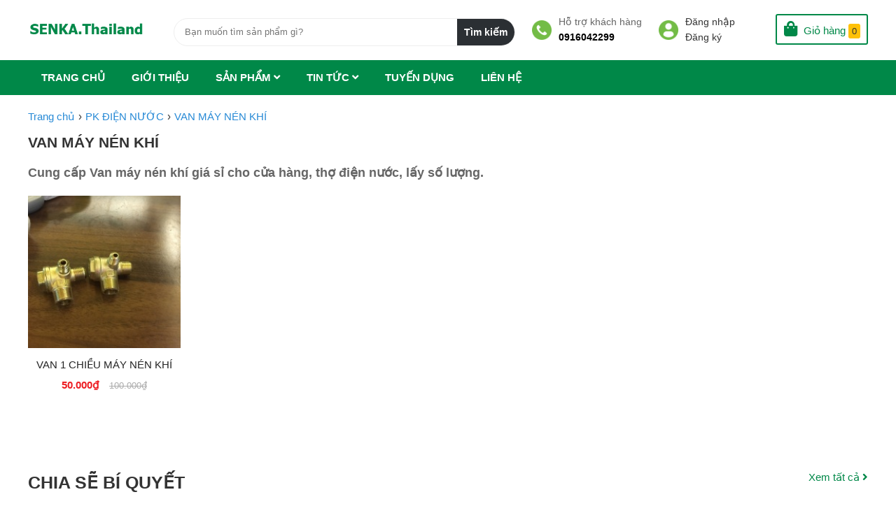

--- FILE ---
content_type: text/html; charset=UTF-8
request_url: https://thietbivesinhsaigon.com/van-may-nen-khi
body_size: 11958
content:

<!doctype html>
<html lang="vi-VN">
<head>
<base href="https://thietbivesinhsaigon.com/" />
<meta charset="utf-8">
<meta name="robots" content="index, follow, max-image-preview:large, max-snippet:-1, max-video-preview:-1" />
<meta name='revisit-after' content='7 days' />
<title>Van máy nén khí</title>

<meta name="keywords" content="Tay sen tăng áp, tay sen tắm nhựa, bộ xả chậu rửa chén đá nhân tạo, bộ xả chậu rửa chén đôi 2 ngăn, sen cây tắm inox 304, Bồn Tắm đặt sàn giá rẻ, " />
<meta name="description" content="Cty Nhập Khẩu Thiết bị vệ sinh phòng tắm cao cấp giá Sỉ, giá Rẻ tại Sài Gòn - Tp. Hồ Chí Minh.
 Phân Phối Toàn Quốc.
_ Bồn cầu 1 khối nhập khẩu, Lavabo, vòi lavabo ...
_ Bồn rửa chén, Chậu rửa bát Inox SUS 304 thông minh: 1 hố, 1 ngăn lớn Nano , 2 ngăn lớn nhỏ ...
_ Sen cây tắm nóng lạnh, vòi sen tắm lạnh Inox SUS 304 - Đồng thau cao cấp giá rẻ Hà Nội, Tphcm." />

<link rel="canonical" href="https://thietbivesinhsaigon.com/van-may-nen-khi" />
<meta name="google-site-verification" content="PStb0RJlNnPwdhK9psNWM9OnbS25FjN7xdT9wJJITPI" />
<meta name="yandex-verification" content="ac697bd663215e0e" />
<meta http-equiv="Content-Type" content="text/html; charset=utf-8" />
<link href="upload/company/favicon-16318714057.png" rel="shortcut icon" type="image/x-icon" />

<meta name="viewport" content="width=device-width, initial-scale=1.0" />


<meta name="author" content="" />
<meta name="copyright" content="" />





<link href="svg-with-js/css/fa-svg-with-js.css" rel="stylesheet" type="text/css">



<link href="media/css/style.css" rel="stylesheet" type="text/css">
<link href="media/css/notrangchu.css" rel="stylesheet" type="text/css">
<link rel="stylesheet" href="css/flex.carousel.min.css">








<script type="application/ld+json">
{
"@context" : "http://schema.org",
"@type" : "WebSite",
"name" : "",
"alternateName" : "",
"url" : "https://thietbivesinhsaigon.com/"
}
</script>




<meta property="og:image" content="https://thietbivesinhsaigon.com/upload/sanpham/1641238208653-16412385553.jpg"/><!--Ảnh chia sẻ bài viết-->
<meta property="og:title" content="Van máy nén khí"/>
<meta property="og:site_name" content=""/><!--Tên website-->
<meta property="og:url" content="https://thietbivesinhsaigon.com/van-may-nen-khi"/><!--link đến bài viết-->
<meta property="og:description" content="Cty Nhập Khẩu Thiết bị vệ sinh phòng tắm cao cấp giá Sỉ, giá Rẻ tại Sài Gòn - Tp. Hồ Chí Minh.
 Phân Phối Toàn Quốc.
_ Bồn cầu 1 khối nhập khẩu, Lavabo, vòi lavabo ...
_ Bồn rửa chén, Chậu rửa bát Inox SUS 304 thông minh: 1 hố, 1 ngăn lớn Nano , 2 ngăn lớn nhỏ ...
_ Sen cây tắm nóng lạnh, vòi sen tắm lạnh Inox SUS 304 - Đồng thau cao cấp giá rẻ Hà Nội, Tphcm." /><!--mô tả cho nội dung-->
<link href="v5.8.1/css/all.css" rel="stylesheet"/>


</head>
<body >




<div id="wrapper">
	<div id="logodt">
		<a href="./"><img class="lazy" data-src="upload/company/logo-16318714386.png" src="upload/company/logo-16318714386.png" width="50" height="50" alt="logo" /></a>
	</div>
	<div id="menurere">



		<link type="text/css" rel="stylesheet" href="css/jquery.mmenu.all.css" />

	
		
		<div id="page">
			<div class="header">
				<a style="color:#008848;margin-right:5px" href="#menu">
					<i class="fas fa-bars" style="font-size: 29px;margin-top:11px"></i>
					
				</a>
				
			</div>
			
			<nav id="menu">
				
				<ul>
					
						<li><a href="./">Trang chủ</a></li>
										<li><a href="gioi-thieu">Giới thiệu</a></li>
										<li><a href="san-pham">Sản phẩm</a>
																																<ul>
											
																						<li><a href="combo-tbvs">COMBO  TBVS</a>
																									<ul>
																												<li><a href="combo-thiet-bi-ve-sinh-cao-cap-tai-tphcm">Combo thiết bị vệ sinh cao cấp tại Tphcm</a></li>
																												<li><a href="combo-thiet-bi-ve-sinh-gia-re-tai-tphcm">Combo thiết bị vệ sinh giá rẻ tại Tphcm</a></li>
																											</ul>
																							</li>
																						<li><a href="bon-cau-khoi">BỒN CẦU KHỐI</a>
																									<ul>
																												<li><a href="bon-cau-1-khoi-gia-re-tphcm">BỒN CẦU 1 KHỐI GIÁ RẺ TPHCM</a></li>
																												<li><a href="bon-cau-kim-cuong-cao-cap">BỒN CẦU KIM CƯƠNG CAO CẤP</a></li>
																												<li><a href="bon-cau-trung-gia-khuyen-mai">Bồn cầu trứng giá khuyến mãi</a></li>
																												<li><a href="bon-cau-ma-dat-vang">Bồn Cầu Mạ, Dát Vàng</a></li>
																												<li><a href="bon-cau-inax-gia-re">BỒN CẦU INAX GIÁ RẺ</a></li>
																												<li><a href="bon-cau-hoa-van">Bồn Cầu Hoa Văn</a></li>
																												<li><a href="bon-cau-fruhling-germany">BỒN CẦU FRUHLING - GERMANY</a></li>
																												<li><a href="nap-bon-cau-roi-em">Nắp bồn cầu rơi êm</a></li>
																												<li><a href="nap-bon-cau-linax-viglacera-ceasar-toto">Nắp Bồn Cầu Linax, Viglacera, Ceasar, Toto...</a></li>
																												<li><a href="bon-tieu-nam-gia-re-tai-tphcm">BỒN TIỂU NAM GIÁ RẺ TẠI TPHCM</a></li>
																												<li><a href="bo-xa-bon-cau">BỘ XẢ BỒN CẦU.</a></li>
																												<li><a href="bon-cau-minh-long">Bồn Cầu Minh Long</a></li>
																											</ul>
																							</li>
																						<li><a href="bon-tam-nam">BỒN TẮM NẰM</a>
																									<ul>
																												<li><a href="bon-tam-chan-rong">BỒN TẮM CHÂN RỒNG</a></li>
																												<li><a href="bon-tam-oval-gia-re-tphcm">BỒN TẮM OVAL GIÁ RẺ TPHCM</a></li>
																												<li><a href="bon-tam-nam-dat-san">BỒN TẮM NẰM ĐẶT SÀN.</a></li>
																												<li><a href="bon-tam-goc">BỒN TẮM GÓC.</a></li>
																												<li><a href="sen-cay-dat-san-cho-bon-tam-nam">SEN CÂY ĐẶT SÀN CHO BỒN TẮM NẰM</a></li>
																												<li><a href="bon-tam-massage-thuy-luc-gia-re-tai-tphcm">BỒN TẮM MASSAGE THỦY LỰC GIÁ RẺ TẠI TPHCM,</a></li>
																												<li><a href="bo-xa-bon-tam">BỘ XẢ BỒN TẮM</a></li>
																												<li><a href="voi-sen-bon-tam">VÒI SEN BỒN TẮM</a></li>
																												<li><a href="bon-tam-cao-cap-royal-lux-bathroom">BỒN TẮM CAO CẤP ROYAL LUX BATHROOM</a></li>
																											</ul>
																							</li>
																						<li><a href="bon-rua-chen">BỒN RỬA CHÉN</a>
																									<ul>
																												<li><a href="bon-rua-chen-da-granite-nhap-khau">BỒN RỬA CHÉN ĐÁ GRANITE NHẬP KHẨU</a></li>
																												<li><a href="bon-rua-chen-inox-304">BỒN RỬA CHÉN INOX 304 </a></li>
																												<li><a href="bon-rua-chen-bang-da-nhan-tao">Bồn rửa chén bằng Đá nhân tạo</a></li>
																												<li><a href="chau-rua-chen-nano">CHẬU RỬA CHÉN NANO </a></li>
																												<li><a href="bon-rua-chen-bat-tan-a-dai-thanh">BỒN RỬA CHÉN BÁT TÂN Á ĐẠI THÀNH</a></li>
																												<li><a href="bon-rua-chen-bat-son-ha">BỒN RỬA CHÉN BÁT SƠN HÀ</a></li>
																												<li><a href="bon-rua-chen-dai-thanh">BỒN RỬA CHÉN ĐẠI THÀNH</a></li>
																												<li><a href="chau-rua-bat-kagol">CHẬU RỬA BÁT KAGOL </a></li>
																												<li><a href="chau-rua-chen-winland">CHẬU RỬA CHÉN WINLAND</a></li>
																												<li><a href="bo-xa-chau-bon-rua-chen-bat">BỘ XẢ CHẬU - BỒN RỬA CHÉN BÁT</a></li>
																											</ul>
																							</li>
																						<li><a href="sen-cay-tam">SEN CÂY TẮM</a>
																									<ul>
																												<li><a href="sen-cay-chinh-nhiet-do">Sen cây chỉnh nhiệt độ</a></li>
																												<li><a href="sen-cay-ma-vang">Sen cây mạ vàng</a></li>
																												<li><a href="sen-cay-dong-co">Sen cây đồng cổ</a></li>
																												<li><a href="sen-cay-den-trang">Sen cây Đen - Trắng</a></li>
																												<li><a href="sen-cay-lanh-inox-304">SEN CÂY LẠNH INOX 304</a></li>
																												<li><a href="sen-cay-dong-thau-cao-cap-gia-re">Sen cây đồng thau cao cấp giá rẻ</a></li>
																												<li><a href="sen-cay-inox-304">Sen cây Inox 304</a></li>
																												<li><a href="sen-cay-nuoc-may-nong-truc-tiep">SEN CÂY NƯỚC MÁY NÓNG  TRỰC TIẾP</a></li>
																												<li><a href="sen-thuyen-massage-inox-304-gia-re-tai-tphcm">Sen thuyền Massage Inox 304, giá rẻ tại Tphcm</a></li>
																											</ul>
																							</li>
																						<li><a href="bon-rua-chen-da-granite">BỒN RỬA CHÉN ĐÁ GRANITE </a>
																							</li>
																						<li><a href="bon-rua-chen-co-chan">BỒN RỬA CHÉN CÓ CHÂN</a>
																							</li>
																						<li><a href="voi-rua-chen">VÒI RỬA CHÉN</a>
																									<ul>
																												<li><a href="voi-rua-chen-nong-lanh-304-mo">Vòi rửa chén Nóng lạnh 304 mờ</a></li>
																												<li><a href="voi-rua-chen-lanh-304">Vòi rửa chén Lạnh 304</a></li>
																											</ul>
																							</li>
																						<li><a href="cu-sen-tam">CỦ SEN TẮM</a>
																									<ul>
																												<li><a href="bo-cu-sen-nong-lanh-inox-304">Bộ Củ Sen Nóng Lạnh Inox 304</a></li>
																												<li><a href="cu-sen-lanh-inox-304">Củ Sen Lạnh Inox 304</a></li>
																											</ul>
																							</li>
																						<li><a href="tay-sen-tang-ap">TAY SEN TĂNG ÁP</a>
																							</li>
																						<li><a href="chau-lavabo-su">CHẬU LAVABO SỨ</a>
																									<ul>
																												<li><a href="lavabo-dat-ban">LAVABO ĐẶT BÀN</a></li>
																												<li><a href="ban-da-dat-lavabo">BÀN ĐÁ ĐẶT LAVABO</a></li>
																											</ul>
																							</li>
																						<li><a href="tu-chau-lavabo">TỦ CHẬU LAVABO</a>
																							</li>
																						<li><a href="lavabo-da-tu-nhien">LAVABO ĐÁ TỰ NHIÊN</a>
																									<ul>
																												<li><a href="lavabo-da-tu-nhien-gia-re">LAVABO ĐÁ TỰ NHIÊN GIÁ RẺ</a></li>
																												<li><a href="lavabo-da-cuoi-tu-nhien">LAVABO ĐÁ CUỘI TỰ NHIÊN</a></li>
																											</ul>
																							</li>
																						<li><a href="voi-lavabo">VÒI LAVABO</a>
																									<ul>
																												<li><a href="voi-lavabo-lanh">Vòi Lavabo Lạnh</a></li>
																												<li><a href="voi-lavabo-nong-lanh-inox-304">Vòi Lavabo nóng lạnh inox 304</a></li>
																											</ul>
																							</li>
																						<li><a href="voi-xit-ve-sinh-toilet">VÒI XỊT VỆ SINH TOILET</a>
																									<ul>
																												<li><a href="voi-xit-ve-sinh-inox-sus-304">VÒI XỊT VỆ SINH INOX SUS 304</a></li>
																												<li><a href="dau-voi-xit-voi-xit-ve-sinh-nhua-cao-cap">ĐẦU VÒI XỊT, VÒI XỊT VỆ SINH NHỰA CAO CẤP</a></li>
																											</ul>
																							</li>
																						<li><a href="phu-kien-bep">PHỤ KIỆN BẾP</a>
																									<ul>
																												<li><a href="ke-chen-dung-lap-rap-thong-minh">KỆ CHÉN ĐỨNG LẮP RÁP THÔNG MINH</a></li>
																											</ul>
																							</li>
																						<li><a href="phu-kien-phong-tam">PHỤ KIỆN PHÒNG TẮM</a>
																									<ul>
																												<li><a href="guong-nha-tam">GƯƠNG NHÀ TẮM</a></li>
																												<li><a href="bo-xa-lavabo-inox-304-gia-si">BỘ XẢ LAVABO INOX 304 GIÁ SỈ</a></li>
																												<li><a href="bo-xa-lavabo-ruot-ga">BỘ XẢ LAVABO RUỘT GÀ</a></li>
																												<li><a href="day-cap-nuoc-nhua">Dây cấp nước nhựa</a></li>
																												<li><a href="tay-sen-tam">TAY SEN TẮM </a></li>
																												<li><a href="mang-khan-nha-tam">MÁNG KHĂN NHÀ TẮM</a></li>
																											</ul>
																							</li>
																						<li><a href="bep-dien-tu">BẾP ĐIỆN TỪ</a>
																									<ul>
																												<li><a href="bep-dien-tu-latino">BẾP ĐIỆN TỪ LATINO</a></li>
																											</ul>
																							</li>
																						<li><a href="pk-dien-nuoc">PK ĐIỆN NƯỚC</a>
																									<ul>
																												<li><a href="van-nuoc-1-chieu">VAN NƯỚC 1 CHIỀU</a></li>
																												<li><a href="noi-ren-ong-nuoc">NỐI REN ỐNG NƯỚC</a></li>
																												<li><a href="van-may-nen-khi">VAN MÁY NÉN KHÍ</a></li>
																												<li><a href="day-cap-nuoc-binh-nong-lanh-inox-304">DÂY CẤP NƯỚC BÌNH NÓNG LẠNH INOX 304</a></li>
																												<li><a href="day-cap-nuoc-may-giat-15m-3m">DÂY CẤP NƯỚC MÁY GIẶT 1,5M , 3M</a></li>
																												<li><a href="noi-ren-inox-304">NỐI REN INOX 304 </a></li>
																												<li><a href="van-may-nen-khi">VAN MÁY NÉN KHÍ</a></li>
																												<li><a href="voi-heo-inox-304-phi-21-27">Vòi heo inox 304 phi 21, 27</a></li>
																											</ul>
																							</li>
																						<li><a href="voi-ho--voi-nuoc">VÒI HỒ -  VÒI NƯỚC</a>
																							</li>
																						<li><a href="thoat-san-ho-ga-inox-304">THOÁT SÀN - HỐ GA INOX 304</a>
																									<ul>
																												<li><a href="thoat-san-ho-ga-inox-304">THOÁT SÀN - HỐ GA INOX 304</a></li>
																											</ul>
																							</li>
																						<li><a href="gach-gia-re">GẠCH GIÁ RẺ </a>
																							</li>
																						<li><a href="quat-hoi-nuoc">QUẠT HƠI NƯỚC </a>
																							</li>
																						<li><a href="may-loc-nuoc">MÁY LỌC NƯỚC </a>
																									<ul>
																												<li><a href="voi-may-loc-nuoc-ro">Vòi máy lọc nước RO</a></li>
																												<li><a href="may-loc-nuoc-dat-ban">Máy lọc nước đặt bàn</a></li>
																											</ul>
																							</li>
																						<li><a href="sua-chua-dien-nuoc">SỬA CHỮA ĐIỆN NƯỚC</a>
																									<ul>
																												<li><a href="sua-chua-dien-nuoc-quan-tan-phu-tphcm">SỬA CHỮA ĐIỆN NƯỚC QUẬN TÂN PHÚ, TPHCM</a></li>
																												<li><a href="tho-sua-dien-nuoc-quan-10">Thợ sửa điện nước quận 10</a></li>
																												<li><a href="sua-chua-dien-nuoc-gia-re-tai-quan-tan-binh-tphcm">SỬA CHỮA ĐIỆN NƯỚC GIÁ RẺ TẠI QUẬN TÂN BÌNH , TPHCM</a></li>
																											</ul>
																							</li>
																						<li><a href="dac-san-vung-mien-vn">ĐẶC SẢN VÙNG MIỀN VN</a>
																							</li>
																						<li><a href="may-in-nhiet-mini">MÁY IN NHIỆT MINI</a>
																							</li>
																						<li><a href="tbvs-sai-gon">TBVS  SÀI GÒN</a>
																									<ul>
																												<li><a href="cua-hang-thiet-bi-ve-sinh-tai-quan-tan-phu">Cửa hàng thiết bị vệ sinh tại quận Tân phú</a></li>
																												<li><a href="cua-hang-tbvs-tai-quan-1">CỬA HÀNG TBVS TẠI QUẬN 1</a></li>
																												<li><a href="cua-hang-tbvs-tai-quan-2">CỬA HÀNG TBVS TẠI QUẬN 2</a></li>
																												<li><a href="cua-hang-tbvs-tai-quan-3">CỬA HÀNG TBVS TẠI QUẬN 3</a></li>
																												<li><a href="cua-hang-tbvs-tai-quan-4">CỬA HÀNG TBVS TẠI QUẬN 4</a></li>
																												<li><a href="cua-hang-tbvs-tai-quan-5">CỬA HÀNG TBVS TẠI QUẬN 5</a></li>
																												<li><a href="cua-hang-tbvs-tai-quan-6">CỬA HÀNG TBVS TẠI QUẬN 6</a></li>
																												<li><a href="cua-hang-tbvs-tai-quan-7">CỬA HÀNG TBVS TẠI QUẬN 7</a></li>
																												<li><a href="cua-hang-tbvs-tai-quan-8">CỬA HÀNG TBVS TẠI QUẬN 8</a></li>
																												<li><a href="cua-hang-tbvs-tai-quan-9">CỬA HÀNG TBVS TẠI QUẬN 9</a></li>
																												<li><a href="cua-hang-tbvs-tai-quan-10">CỬA HÀNG TBVS TẠI QUẬN 10</a></li>
																												<li><a href="cua-hang-tbvs-tai-quan-11">CỬA HÀNG TBVS TẠI QUẬN 11</a></li>
																												<li><a href="cua-hang-tbvs-tai-quan-12">CỬA HÀNG TBVS TẠI QUẬN 12</a></li>
																												<li><a href="cua-hang-tbvs-tai-quan-go-vap">CỬA HÀNG TBVS TẠI QUẬN GÒ VẤP</a></li>
																												<li><a href="cua-hang-tbvs-tai-quan-tan-binh">CỬA HÀNG TBVS TẠI QUẬN TÂN BÌNH</a></li>
																												<li><a href="cua-hang-tbvs-tai-quan-binh-thanh">CỬA HÀNG TBVS TẠI QUẬN BÌNH THẠNH</a></li>
																												<li><a href="cua-hang-tbvs-tai-quan-thu-duc-thanh-pho-thu-duc">CỬA HÀNG TBVS TẠI QUẬN THỦ ĐỨC, THÀNH PHỐ THỦ ĐỨC</a></li>
																												<li><a href="cua-hang-tbvs-tai-huyen-nha-be">CỬA HÀNG TBVS TẠI HUYỆN NHÀ BÈ</a></li>
																											</ul>
																							</li>
																						<li><a href="tbvs-tq">TBVS TQ</a>
																									<ul>
																												<li><a href="thiet-bi-ve-sinh-gia-re-tai-ha-noi">THIẾT BỊ VỆ SINH GIÁ RẺ TẠI HÀ NỘI</a></li>
																												<li><a href="thiet-bi-ve-sinh-gia-re-tai-long-an">THIẾT BỊ VỆ SINH GIÁ RẺ TẠI LONG AN</a></li>
																												<li><a href="thiet-bi-ve-sinh-tai-buon-me-thuot-dak-lak">Thiết Bị Vệ Sinh Tại Buôn Mê Thuột Đắk Lắk</a></li>
																												<li><a href="thiet-bi-ve-sinh-tai-hung-yen">Thiết Bị Vệ Sinh Tại Hưng Yên</a></li>
																												<li><a href="thiet-bi-ve-sinh-tai-hai-phong">Thiết Bị Vệ Sinh Tại Hải Phòng</a></li>
																												<li><a href="thiet-bi-ve-sinh-tai-thai-binh">Thiết Bị Vệ Sinh Tại Thái Bình</a></li>
																												<li><a href="tbvs-tai-ba-ria-vung-tau">Tbvs tại Bà Rịa Vũng Tàu</a></li>
																												<li><a href="thiet-bi-ve-sinh-gia-si-re-tai-da-nang">THIẾT BỊ VỆ SINH GIÁ SỈ, RẺ TẠI ĐÀ NẴNG</a></li>
																												<li><a href="thiet-bi-ve-sinh-gia-re-tai-binh-duong">THIẾT BỊ VỆ SINH GIÁ RẺ TẠI BÌNH DƯƠNG</a></li>
																												<li><a href="thiet-bi-ve-sinh-gia-re-tai-dong-nai">THIẾT BỊ VỆ SINH GIÁ RẺ TẠI ĐỒNG NAI</a></li>
																												<li><a href="thiet-bi-ve-sinh-tai-can-tho">Thiết bị vệ sinh tại CẦN THƠ</a></li>
																												<li><a href="thiet-bi-ve-sinh-gia-re-tai-phan-thiet-binh-thuan">THIẾT BỊ VỆ SINH GIÁ RẺ TẠI PHAN THIẾT, BÌNH THUẬN</a></li>
																												<li><a href="tbvs-tai-da-lat-lam-dong">Tbvs tại Đà Lạt Lâm Đồng</a></li>
																											</ul>
																							</li>
																						<li><a href="top-1">TOP 1</a>
																							</li>
																						<li><a href="bds">BĐS</a>
																									<ul>
																												<li><a href="nha-dat-quan-12-duoi-1-ty">Nhà đất Quận 12 dưới 1 tỷ</a></li>
																												<li><a href="nha-dat-hoc-mon">Nhà đất Hóc Môn</a></li>
																												<li><a href="nha-dat-quan-tan-phu-duoi-2-3-ty">Nhà đất Quận Tân Phú dưới 2, 3 tỷ</a></li>
																											</ul>
																							</li>
																		
											</ul>
																				</li>
									
										<li><a >Tin tức</a>
										<ul>
																														<li><a href="tin-tuc-chuyen-nganh">Tin Tức Chuyên Ngành</a>
								
											
											
										</li>
																				<li><a href="tin-tuc-ngoai">Tin Tức Ngoài</a>
								
											
											
										</li>
																				<li><a href="meo-vat-cong-nghe">Mẹo vặt công nghệ</a>
								
											
											
										</li>
																				
										</ul>
										</li>
									
										<li><a href="tuyen-dung">Tuyến dụng</a></li>
									
										
										<li><a href="lien-he">Liên hệ</a></li>
										
				</ul>
			</nav>
		</div>
		
		
		
</div>
	<div id="ghre">
	<a href="gio-hang" id="ghtc"><i class="fas fa-shopping-cart"></i><span class="soghtc" id="sogiohangtc" >0</span></a>
	</div>
	<div id="cachtopre"></div>
	<!---
	<div id="headertc1">
		<div id="headertc2">
		<a href="Https://thietbivesinhsaigon.com//"><img src="upload/company/logo-16318714054.png" alt="top"/></a>
		</div>
	</div>
	-->
	<div id="bannertc1">
		<div id="bannertc2">
			 <a href="./"><img id="logotc" src="upload/company/logo-16318714386.png" alt="THIẾT BỊ VỆ SINH SÀI GÒN"/></a>
		     <div id="khungtimkiemtc">
					<form action="tim-kiem" method="POST" >
                  
							
						<input type="submit" name="" id="btntimkiem" aria-hidden="true" value="Tìm kiếm">
						
						 <input type="text" name="txtTimkiem" id="txtTimkiem" required="required" placeholder="Bạn muốn tìm sản phẩm gì?">
					
                  
              </form>			</div>	
			<a href="gio-hang">
			<div id="giohangtc">
				<i class="fas fa-shopping-bag" ></i>
				<span id="chugiohangtc">Giỏ hàng</span>
				<span id="sogiohangtc">0</span>
				
			</div>	
			</a>
			<div id="dndktc">
				<img id="hinhdndktc"src="media/images/account.png" alt="dang nhap" align="left"/>
								<a  href="dang-nhap.html" class="chudndktc">Đăng nhập</a><br/>
				<a href="dang-ky.html"class="chudndktc">Đăng ký</a>
								
			</div>
			
			<div id="htdktc">
				<img id="hinhhtdktc"src="media/images/phone.png" alt="điện thoại" align="left"/>
				<span class="chuhtdktc">Hỗ trợ khách hàng</span><br/>
				<a class="sohtdktc">0916042299</a>
			</div>
		</div>
	</div>
	<div id="menu1">
		<div id="menu2">
			 



				
				<ul>
				
										<li><a href="./">Trang chủ</a></li>
										<li><a href="gioi-thieu">Giới thiệu</a></li>
										<li><a href="san-pham">Sản phẩm <i class="fas fa-angle-down"></i></a>
																																<ul>
											
																						<li><a href="combo-tbvs">COMBO  TBVS</a>
																									<ul>
																												<li><a href="combo-thiet-bi-ve-sinh-cao-cap-tai-tphcm">Combo thiết bị vệ sinh cao cấp tại Tphcm</a></li>
																												<li><a href="combo-thiet-bi-ve-sinh-gia-re-tai-tphcm">Combo thiết bị vệ sinh giá rẻ tại Tphcm</a></li>
																											</ul>
																							</li>
																						<li><a href="bon-cau-khoi">BỒN CẦU KHỐI</a>
																									<ul>
																												<li><a href="bon-cau-1-khoi-gia-re-tphcm">BỒN CẦU 1 KHỐI GIÁ RẺ TPHCM</a></li>
																												<li><a href="bon-cau-kim-cuong-cao-cap">BỒN CẦU KIM CƯƠNG CAO CẤP</a></li>
																												<li><a href="bon-cau-trung-gia-khuyen-mai">Bồn cầu trứng giá khuyến mãi</a></li>
																												<li><a href="bon-cau-ma-dat-vang">Bồn Cầu Mạ, Dát Vàng</a></li>
																												<li><a href="bon-cau-inax-gia-re">BỒN CẦU INAX GIÁ RẺ</a></li>
																												<li><a href="bon-cau-hoa-van">Bồn Cầu Hoa Văn</a></li>
																												<li><a href="bon-cau-fruhling-germany">BỒN CẦU FRUHLING - GERMANY</a></li>
																												<li><a href="nap-bon-cau-roi-em">Nắp bồn cầu rơi êm</a></li>
																												<li><a href="nap-bon-cau-linax-viglacera-ceasar-toto">Nắp Bồn Cầu Linax, Viglacera, Ceasar, Toto...</a></li>
																												<li><a href="bon-tieu-nam-gia-re-tai-tphcm">BỒN TIỂU NAM GIÁ RẺ TẠI TPHCM</a></li>
																												<li><a href="bo-xa-bon-cau">BỘ XẢ BỒN CẦU.</a></li>
																												<li><a href="bon-cau-minh-long">Bồn Cầu Minh Long</a></li>
																											</ul>
																							</li>
																						<li><a href="bon-tam-nam">BỒN TẮM NẰM</a>
																									<ul>
																												<li><a href="bon-tam-chan-rong">BỒN TẮM CHÂN RỒNG</a></li>
																												<li><a href="bon-tam-oval-gia-re-tphcm">BỒN TẮM OVAL GIÁ RẺ TPHCM</a></li>
																												<li><a href="bon-tam-nam-dat-san">BỒN TẮM NẰM ĐẶT SÀN.</a></li>
																												<li><a href="bon-tam-goc">BỒN TẮM GÓC.</a></li>
																												<li><a href="sen-cay-dat-san-cho-bon-tam-nam">SEN CÂY ĐẶT SÀN CHO BỒN TẮM NẰM</a></li>
																												<li><a href="bon-tam-massage-thuy-luc-gia-re-tai-tphcm">BỒN TẮM MASSAGE THỦY LỰC GIÁ RẺ TẠI TPHCM,</a></li>
																												<li><a href="bo-xa-bon-tam">BỘ XẢ BỒN TẮM</a></li>
																												<li><a href="voi-sen-bon-tam">VÒI SEN BỒN TẮM</a></li>
																												<li><a href="bon-tam-cao-cap-royal-lux-bathroom">BỒN TẮM CAO CẤP ROYAL LUX BATHROOM</a></li>
																											</ul>
																							</li>
																						<li><a href="bon-rua-chen">BỒN RỬA CHÉN</a>
																									<ul>
																												<li><a href="bon-rua-chen-da-granite-nhap-khau">BỒN RỬA CHÉN ĐÁ GRANITE NHẬP KHẨU</a></li>
																												<li><a href="bon-rua-chen-inox-304">BỒN RỬA CHÉN INOX 304 </a></li>
																												<li><a href="bon-rua-chen-bang-da-nhan-tao">Bồn rửa chén bằng Đá nhân tạo</a></li>
																												<li><a href="chau-rua-chen-nano">CHẬU RỬA CHÉN NANO </a></li>
																												<li><a href="bon-rua-chen-bat-tan-a-dai-thanh">BỒN RỬA CHÉN BÁT TÂN Á ĐẠI THÀNH</a></li>
																												<li><a href="bon-rua-chen-bat-son-ha">BỒN RỬA CHÉN BÁT SƠN HÀ</a></li>
																												<li><a href="bon-rua-chen-dai-thanh">BỒN RỬA CHÉN ĐẠI THÀNH</a></li>
																												<li><a href="chau-rua-bat-kagol">CHẬU RỬA BÁT KAGOL </a></li>
																												<li><a href="chau-rua-chen-winland">CHẬU RỬA CHÉN WINLAND</a></li>
																												<li><a href="bo-xa-chau-bon-rua-chen-bat">BỘ XẢ CHẬU - BỒN RỬA CHÉN BÁT</a></li>
																											</ul>
																							</li>
																						<li><a href="sen-cay-tam">SEN CÂY TẮM</a>
																									<ul>
																												<li><a href="sen-cay-chinh-nhiet-do">Sen cây chỉnh nhiệt độ</a></li>
																												<li><a href="sen-cay-ma-vang">Sen cây mạ vàng</a></li>
																												<li><a href="sen-cay-dong-co">Sen cây đồng cổ</a></li>
																												<li><a href="sen-cay-den-trang">Sen cây Đen - Trắng</a></li>
																												<li><a href="sen-cay-lanh-inox-304">SEN CÂY LẠNH INOX 304</a></li>
																												<li><a href="sen-cay-dong-thau-cao-cap-gia-re">Sen cây đồng thau cao cấp giá rẻ</a></li>
																												<li><a href="sen-cay-inox-304">Sen cây Inox 304</a></li>
																												<li><a href="sen-cay-nuoc-may-nong-truc-tiep">SEN CÂY NƯỚC MÁY NÓNG  TRỰC TIẾP</a></li>
																												<li><a href="sen-thuyen-massage-inox-304-gia-re-tai-tphcm">Sen thuyền Massage Inox 304, giá rẻ tại Tphcm</a></li>
																											</ul>
																							</li>
																						<li><a href="bon-rua-chen-da-granite">BỒN RỬA CHÉN ĐÁ GRANITE </a>
																							</li>
																						<li><a href="bon-rua-chen-co-chan">BỒN RỬA CHÉN CÓ CHÂN</a>
																							</li>
																						<li><a href="voi-rua-chen">VÒI RỬA CHÉN</a>
																									<ul>
																												<li><a href="voi-rua-chen-nong-lanh-304-mo">Vòi rửa chén Nóng lạnh 304 mờ</a></li>
																												<li><a href="voi-rua-chen-lanh-304">Vòi rửa chén Lạnh 304</a></li>
																											</ul>
																							</li>
																						<li><a href="cu-sen-tam">CỦ SEN TẮM</a>
																									<ul>
																												<li><a href="bo-cu-sen-nong-lanh-inox-304">Bộ Củ Sen Nóng Lạnh Inox 304</a></li>
																												<li><a href="cu-sen-lanh-inox-304">Củ Sen Lạnh Inox 304</a></li>
																											</ul>
																							</li>
																						<li><a href="tay-sen-tang-ap">TAY SEN TĂNG ÁP</a>
																							</li>
																						<li><a href="chau-lavabo-su">CHẬU LAVABO SỨ</a>
																									<ul>
																												<li><a href="lavabo-dat-ban">LAVABO ĐẶT BÀN</a></li>
																												<li><a href="ban-da-dat-lavabo">BÀN ĐÁ ĐẶT LAVABO</a></li>
																											</ul>
																							</li>
																						<li><a href="tu-chau-lavabo">TỦ CHẬU LAVABO</a>
																							</li>
																						<li><a href="lavabo-da-tu-nhien">LAVABO ĐÁ TỰ NHIÊN</a>
																									<ul>
																												<li><a href="lavabo-da-tu-nhien-gia-re">LAVABO ĐÁ TỰ NHIÊN GIÁ RẺ</a></li>
																												<li><a href="lavabo-da-cuoi-tu-nhien">LAVABO ĐÁ CUỘI TỰ NHIÊN</a></li>
																											</ul>
																							</li>
																						<li><a href="voi-lavabo">VÒI LAVABO</a>
																									<ul>
																												<li><a href="voi-lavabo-lanh">Vòi Lavabo Lạnh</a></li>
																												<li><a href="voi-lavabo-nong-lanh-inox-304">Vòi Lavabo nóng lạnh inox 304</a></li>
																											</ul>
																							</li>
																						<li><a href="voi-xit-ve-sinh-toilet">VÒI XỊT VỆ SINH TOILET</a>
																									<ul>
																												<li><a href="voi-xit-ve-sinh-inox-sus-304">VÒI XỊT VỆ SINH INOX SUS 304</a></li>
																												<li><a href="dau-voi-xit-voi-xit-ve-sinh-nhua-cao-cap">ĐẦU VÒI XỊT, VÒI XỊT VỆ SINH NHỰA CAO CẤP</a></li>
																											</ul>
																							</li>
																						<li><a href="phu-kien-bep">PHỤ KIỆN BẾP</a>
																									<ul>
																												<li><a href="ke-chen-dung-lap-rap-thong-minh">KỆ CHÉN ĐỨNG LẮP RÁP THÔNG MINH</a></li>
																											</ul>
																							</li>
																						<li><a href="phu-kien-phong-tam">PHỤ KIỆN PHÒNG TẮM</a>
																									<ul>
																												<li><a href="guong-nha-tam">GƯƠNG NHÀ TẮM</a></li>
																												<li><a href="bo-xa-lavabo-inox-304-gia-si">BỘ XẢ LAVABO INOX 304 GIÁ SỈ</a></li>
																												<li><a href="bo-xa-lavabo-ruot-ga">BỘ XẢ LAVABO RUỘT GÀ</a></li>
																												<li><a href="day-cap-nuoc-nhua">Dây cấp nước nhựa</a></li>
																												<li><a href="tay-sen-tam">TAY SEN TẮM </a></li>
																												<li><a href="mang-khan-nha-tam">MÁNG KHĂN NHÀ TẮM</a></li>
																											</ul>
																							</li>
																						<li><a href="bep-dien-tu">BẾP ĐIỆN TỪ</a>
																									<ul>
																												<li><a href="bep-dien-tu-latino">BẾP ĐIỆN TỪ LATINO</a></li>
																											</ul>
																							</li>
																						<li><a href="pk-dien-nuoc">PK ĐIỆN NƯỚC</a>
																									<ul>
																												<li><a href="van-nuoc-1-chieu">VAN NƯỚC 1 CHIỀU</a></li>
																												<li><a href="noi-ren-ong-nuoc">NỐI REN ỐNG NƯỚC</a></li>
																												<li><a href="van-may-nen-khi">VAN MÁY NÉN KHÍ</a></li>
																												<li><a href="day-cap-nuoc-binh-nong-lanh-inox-304">DÂY CẤP NƯỚC BÌNH NÓNG LẠNH INOX 304</a></li>
																												<li><a href="day-cap-nuoc-may-giat-15m-3m">DÂY CẤP NƯỚC MÁY GIẶT 1,5M , 3M</a></li>
																												<li><a href="noi-ren-inox-304">NỐI REN INOX 304 </a></li>
																												<li><a href="van-may-nen-khi">VAN MÁY NÉN KHÍ</a></li>
																												<li><a href="voi-heo-inox-304-phi-21-27">Vòi heo inox 304 phi 21, 27</a></li>
																											</ul>
																							</li>
																						<li><a href="voi-ho--voi-nuoc">VÒI HỒ -  VÒI NƯỚC</a>
																							</li>
																						<li><a href="thoat-san-ho-ga-inox-304">THOÁT SÀN - HỐ GA INOX 304</a>
																									<ul>
																												<li><a href="thoat-san-ho-ga-inox-304">THOÁT SÀN - HỐ GA INOX 304</a></li>
																											</ul>
																							</li>
																						<li><a href="gach-gia-re">GẠCH GIÁ RẺ </a>
																							</li>
																						<li><a href="quat-hoi-nuoc">QUẠT HƠI NƯỚC </a>
																							</li>
																						<li><a href="may-loc-nuoc">MÁY LỌC NƯỚC </a>
																									<ul>
																												<li><a href="voi-may-loc-nuoc-ro">Vòi máy lọc nước RO</a></li>
																												<li><a href="may-loc-nuoc-dat-ban">Máy lọc nước đặt bàn</a></li>
																											</ul>
																							</li>
																						<li><a href="sua-chua-dien-nuoc">SỬA CHỮA ĐIỆN NƯỚC</a>
																									<ul>
																												<li><a href="sua-chua-dien-nuoc-quan-tan-phu-tphcm">SỬA CHỮA ĐIỆN NƯỚC QUẬN TÂN PHÚ, TPHCM</a></li>
																												<li><a href="tho-sua-dien-nuoc-quan-10">Thợ sửa điện nước quận 10</a></li>
																												<li><a href="sua-chua-dien-nuoc-gia-re-tai-quan-tan-binh-tphcm">SỬA CHỮA ĐIỆN NƯỚC GIÁ RẺ TẠI QUẬN TÂN BÌNH , TPHCM</a></li>
																											</ul>
																							</li>
																						<li><a href="dac-san-vung-mien-vn">ĐẶC SẢN VÙNG MIỀN VN</a>
																							</li>
																						<li><a href="may-in-nhiet-mini">MÁY IN NHIỆT MINI</a>
																							</li>
																						<li><a href="tbvs-sai-gon">TBVS  SÀI GÒN</a>
																									<ul>
																												<li><a href="cua-hang-thiet-bi-ve-sinh-tai-quan-tan-phu">Cửa hàng thiết bị vệ sinh tại quận Tân phú</a></li>
																												<li><a href="cua-hang-tbvs-tai-quan-1">CỬA HÀNG TBVS TẠI QUẬN 1</a></li>
																												<li><a href="cua-hang-tbvs-tai-quan-2">CỬA HÀNG TBVS TẠI QUẬN 2</a></li>
																												<li><a href="cua-hang-tbvs-tai-quan-3">CỬA HÀNG TBVS TẠI QUẬN 3</a></li>
																												<li><a href="cua-hang-tbvs-tai-quan-4">CỬA HÀNG TBVS TẠI QUẬN 4</a></li>
																												<li><a href="cua-hang-tbvs-tai-quan-5">CỬA HÀNG TBVS TẠI QUẬN 5</a></li>
																												<li><a href="cua-hang-tbvs-tai-quan-6">CỬA HÀNG TBVS TẠI QUẬN 6</a></li>
																												<li><a href="cua-hang-tbvs-tai-quan-7">CỬA HÀNG TBVS TẠI QUẬN 7</a></li>
																												<li><a href="cua-hang-tbvs-tai-quan-8">CỬA HÀNG TBVS TẠI QUẬN 8</a></li>
																												<li><a href="cua-hang-tbvs-tai-quan-9">CỬA HÀNG TBVS TẠI QUẬN 9</a></li>
																												<li><a href="cua-hang-tbvs-tai-quan-10">CỬA HÀNG TBVS TẠI QUẬN 10</a></li>
																												<li><a href="cua-hang-tbvs-tai-quan-11">CỬA HÀNG TBVS TẠI QUẬN 11</a></li>
																												<li><a href="cua-hang-tbvs-tai-quan-12">CỬA HÀNG TBVS TẠI QUẬN 12</a></li>
																												<li><a href="cua-hang-tbvs-tai-quan-go-vap">CỬA HÀNG TBVS TẠI QUẬN GÒ VẤP</a></li>
																												<li><a href="cua-hang-tbvs-tai-quan-tan-binh">CỬA HÀNG TBVS TẠI QUẬN TÂN BÌNH</a></li>
																												<li><a href="cua-hang-tbvs-tai-quan-binh-thanh">CỬA HÀNG TBVS TẠI QUẬN BÌNH THẠNH</a></li>
																												<li><a href="cua-hang-tbvs-tai-quan-thu-duc-thanh-pho-thu-duc">CỬA HÀNG TBVS TẠI QUẬN THỦ ĐỨC, THÀNH PHỐ THỦ ĐỨC</a></li>
																												<li><a href="cua-hang-tbvs-tai-huyen-nha-be">CỬA HÀNG TBVS TẠI HUYỆN NHÀ BÈ</a></li>
																											</ul>
																							</li>
																						<li><a href="tbvs-tq">TBVS TQ</a>
																									<ul>
																												<li><a href="thiet-bi-ve-sinh-gia-re-tai-ha-noi">THIẾT BỊ VỆ SINH GIÁ RẺ TẠI HÀ NỘI</a></li>
																												<li><a href="thiet-bi-ve-sinh-gia-re-tai-long-an">THIẾT BỊ VỆ SINH GIÁ RẺ TẠI LONG AN</a></li>
																												<li><a href="thiet-bi-ve-sinh-tai-buon-me-thuot-dak-lak">Thiết Bị Vệ Sinh Tại Buôn Mê Thuột Đắk Lắk</a></li>
																												<li><a href="thiet-bi-ve-sinh-tai-hung-yen">Thiết Bị Vệ Sinh Tại Hưng Yên</a></li>
																												<li><a href="thiet-bi-ve-sinh-tai-hai-phong">Thiết Bị Vệ Sinh Tại Hải Phòng</a></li>
																												<li><a href="thiet-bi-ve-sinh-tai-thai-binh">Thiết Bị Vệ Sinh Tại Thái Bình</a></li>
																												<li><a href="tbvs-tai-ba-ria-vung-tau">Tbvs tại Bà Rịa Vũng Tàu</a></li>
																												<li><a href="thiet-bi-ve-sinh-gia-si-re-tai-da-nang">THIẾT BỊ VỆ SINH GIÁ SỈ, RẺ TẠI ĐÀ NẴNG</a></li>
																												<li><a href="thiet-bi-ve-sinh-gia-re-tai-binh-duong">THIẾT BỊ VỆ SINH GIÁ RẺ TẠI BÌNH DƯƠNG</a></li>
																												<li><a href="thiet-bi-ve-sinh-gia-re-tai-dong-nai">THIẾT BỊ VỆ SINH GIÁ RẺ TẠI ĐỒNG NAI</a></li>
																												<li><a href="thiet-bi-ve-sinh-tai-can-tho">Thiết bị vệ sinh tại CẦN THƠ</a></li>
																												<li><a href="thiet-bi-ve-sinh-gia-re-tai-phan-thiet-binh-thuan">THIẾT BỊ VỆ SINH GIÁ RẺ TẠI PHAN THIẾT, BÌNH THUẬN</a></li>
																												<li><a href="tbvs-tai-da-lat-lam-dong">Tbvs tại Đà Lạt Lâm Đồng</a></li>
																											</ul>
																							</li>
																						<li><a href="top-1">TOP 1</a>
																							</li>
																						<li><a href="bds">BĐS</a>
																									<ul>
																												<li><a href="nha-dat-quan-12-duoi-1-ty">Nhà đất Quận 12 dưới 1 tỷ</a></li>
																												<li><a href="nha-dat-hoc-mon">Nhà đất Hóc Môn</a></li>
																												<li><a href="nha-dat-quan-tan-phu-duoi-2-3-ty">Nhà đất Quận Tân Phú dưới 2, 3 tỷ</a></li>
																											</ul>
																							</li>
																		
											</ul>
																				</li>
									
										<li><a >Tin tức <i class="fas fa-angle-down"></i></a>
										<ul>
																														<li><a href="tin-tuc-chuyen-nganh">Tin Tức Chuyên Ngành</a>
								
											
											
										</li>
																				<li><a href="tin-tuc-ngoai">Tin Tức Ngoài</a>
								
											
											
										</li>
																				<li><a href="meo-vat-cong-nghe">Mẹo vặt công nghệ</a>
								
											
											
										</li>
																				
										</ul>
										</li>
									
										<li><a href="tuyen-dung">Tuyến dụng</a></li>
									
										
										<li><a href="lien-he">Liên hệ</a></li>
										
										
					
					

				</ul>
			
		</div>
	</div>
		<div id="khungchinh1">
		<div id="khungchinh2">
			<div id="tdul">
	<ol class="breadcrumbs" itemscope="" itemtype="http://schema.org/BreadcrumbList">
            <li itemprop="itemListElement" itemscope="" itemtype="http://schema.org/ListItem">
                <a itemprop="item" href="./"><span itemprop="name">Trang chủ</span></a>
                <meta itemprop="position" content="1">
            </li>
			
					
									<li itemprop="itemListElement" itemscope="" itemtype="http://schema.org/ListItem">
                <a itemprop="item" href="pk-dien-nuoc"><span itemprop="name">PK ĐIỆN NƯỚC</span></a>
			
                <meta itemprop="position" content="2">
			
            </li>
			
									<li itemprop="itemListElement" itemscope="" itemtype="http://schema.org/ListItem">
                <a itemprop="item" href="van-may-nen-khi"><span itemprop="name">VAN MÁY NÉN KHÍ</span></a>
			
                <meta itemprop="position" content="3">
			
            </li>
						
			
										
						           
     </ol>
	 
	
</div>

<div class="tdkdmcap1"><h1><a href="van-may-nen-khi" title="VAN MÁY NÉN KHÍ">VAN MÁY NÉN KHÍ</a></h1></div>
<div class="ndkdmcap1"><h3>Cung cấp Van m&aacute;y n&eacute;n kh&iacute; gi&aacute; sỉ cho cửa h&agrave;ng, thợ điện nước, lấy số lượng.</h3>
</div>
<div class="ndkdmcap1">

						<div class="sanpham ">
						
						<div class="hinhsanpham">
														<span class="salesanpham">Sale</span>
														<a href="van-1-chieu-may-nen-khi"><img class="lazy" data-src="thumb/210x210/1/upload/sanpham/1641238208653-16412385553.jpg" src="thumb/210x210/1/upload/sanpham/1641238208653-16412385553.jpg" alt="VAN 1 CHIỀU MÁY NÉN KHÍ "/></a>
						
							<div class="tghmnsp">
																<input class="tghsp" idtghsp="1837" type="button" value="Thêm giỏ hàng" />
																								<form action="index.php" method="post" >
								  <input type="hidden" name="productid" value="1837" />
								  <input type="hidden" name="command" value="add" />	
								  <input class="mnsp" type="submit" value="Mua ngay" />
								
								</form>
															</div>
						
						</div>
						<div class="dsanpham">
							<div class="tensanpham">
								<h3><a href="van-1-chieu-may-nen-khi">VAN 1 CHIỀU MÁY NÉN KHÍ </a></h3>
							</div>
							<div class="giacmsanpham">
								<span class="gmsanpham">50.000₫</span>
																<span class="gcsanpham">100.000₫</span>
															</div>
						</div>
					</div>

					
			
		
		
									
</div>




			
		</div>
	</div>
	<div id="csbqtc1">
		<div id="csbqtc2">
			<div id="tdcsbqtc">
				<h2><a>Chia sẽ bí quyết</a></h2>
				<a id="xtccsbqtc">Xem tất cả <i class="fas fa-angle-right"></i></a>
			</div>
			<div id="ndcsbqtc">
				
<!-- Owl Carousel Assets -->


   <div id="flexttm" class="owl-carousel owl-theme">

   
   	<div class="item">
		<div class="flexttm">
				
					
				<div class="hinhflexttm">
					
					<a href="tim-kiem-mau-bon-rua-chen-dep-diem-dac-biet-cho-can-bep-hoan-hao" ><img class="lazy" data-src="thumb/668x388/1/upload/tin3cap/cacmaubonruachendep-17003070145.jpg" src="thumb/668x388/1/upload/tin3cap/cacmaubonruachendep-17003070145.jpg" alt="Tìm kiếm mẫu bồn rửa chén đẹp: Điểm đặc biệt cho căn bếp hoàn hảo" /></a>
				</div>
				<div class="pflexttm">
					<div class="tenflexttm"><h3><a href="tim-kiem-mau-bon-rua-chen-dep-diem-dac-biet-cho-can-bep-hoan-hao" >Tìm kiếm mẫu bồn rửa chén đẹp: Điểm đặc biệt cho căn bếp hoàn hảo</a></h3></div>
					<div class="mtflexttm">Bạn đang tìm mẫu bồn rửa chén đẹp để nâng cấp căn bếp của mình? Khám phá các mẫu đẹp độc đáo và những tiêu chí chọn lựa tại đây. Click ngay!</div>
					<div class="ctflexttm"><a href="tim-kiem-mau-bon-rua-chen-dep-diem-dac-biet-cho-can-bep-hoan-hao" >Xem chi tiết</a></div>
				</div>	
				
		</div>
	</div>
		<div class="item">
		<div class="flexttm">
				
					
				<div class="hinhflexttm">
					
					<a href="bom-tang-ap-mini-bon-rua-chen-giai-phap-toi-uu-tien-loi-an-toan" ><img class="lazy" data-src="thumb/668x388/1/upload/tin3cap/bom-tang-ap-mini-bon-rua-chen-la-gi-17003056655.png" src="thumb/668x388/1/upload/tin3cap/bom-tang-ap-mini-bon-rua-chen-la-gi-17003056655.png" alt="Bơm tăng áp mini bồn rửa chén - Giải pháp tối ưu, tiện lợi, an toàn " /></a>
				</div>
				<div class="pflexttm">
					<div class="tenflexttm"><h3><a href="bom-tang-ap-mini-bon-rua-chen-giai-phap-toi-uu-tien-loi-an-toan" >Bơm tăng áp mini bồn rửa chén - Giải pháp tối ưu, tiện lợi, an toàn </a></h3></div>
					<div class="mtflexttm">Bơm tăng áp mini bồn rửa chén là thiết bị đa nhiệm cho căn bếp. Tìm hiểu về các loại, lợi ích và cách lắp đặt bơm tăng áp mini bồn rửa chén tại đây. Click ngay! 
</div>
					<div class="ctflexttm"><a href="bom-tang-ap-mini-bon-rua-chen-giai-phap-toi-uu-tien-loi-an-toan" >Xem chi tiết</a></div>
				</div>	
				
		</div>
	</div>
		<div class="item">
		<div class="flexttm">
				
					
				<div class="hinhflexttm">
					
					<a href="bon-rua-chen-thong-minh-giai-phap-cho-khong-gian-hep" ><img class="lazy" data-src="thumb/668x388/1/upload/tin3cap/bonruachenthongminh-17003049029.PNG" src="thumb/668x388/1/upload/tin3cap/bonruachenthongminh-17003049029.PNG" alt="Bồn rửa chén thông minh - Giải pháp cho không gian hẹp" /></a>
				</div>
				<div class="pflexttm">
					<div class="tenflexttm"><h3><a href="bon-rua-chen-thong-minh-giai-phap-cho-khong-gian-hep" >Bồn rửa chén thông minh - Giải pháp cho không gian hẹp</a></h3></div>
					<div class="mtflexttm">Bồn rửa chén thông minh là một giải pháp tuyệt vời cho những căn bếp nhỏ và nhà vệ sinh chật hẹp. Hãy giúp căn bếp của bạn trở nên hiện đại hơn qua bài viết sau! 
</div>
					<div class="ctflexttm"><a href="bon-rua-chen-thong-minh-giai-phap-cho-khong-gian-hep" >Xem chi tiết</a></div>
				</div>	
				
		</div>
	</div>
		
	
			
				
</div>	
<style>
#flexttm .owl-nav button.owl-prev{left: -18px;
    top: 35%;
    outline: none;
    font-size: 35px;
    color: #333;
    line-height: 0px;
    padding-bottom: 7px!important;
    width: 40px;
    height: 40px;
    border-radius: 50%;
    background: #f1f1f1;
    transition: 0.3s;
    -moz-transition: 0.3s;
    -ms-transition: 0.3s;
    -o-transition: 0.3s;
    -webkit-transition: 0.3s;}
#flexttm .owl-nav button.owl-prev:hover{background:#008848;color:#fff}	
#flexttm .owl-nav button.owl-next{right: -18px;
    top: 35%;
    outline: none;
    font-size: 35px;
    color: #333;
    line-height: 0px;
    padding-bottom: 7px!important;
    width: 40px;
    height: 40px;
     border-radius: 50%;
    background: #f1f1f1;transition:0.3s; -moz-transition:0.3s; -ms-transition:0.3s; -o-transition:0.3s; -webkit-transition:0.3s;}
#flexttm .owl-nav button.owl-next:hover{background:#008848;color:#fff}	
#flexttm .owl-dots{display:none!important}
</style>  

 
			</div>
		</div>
	</div>
		<div id="dknttc1">
		<div id="dknttc2">
			<div id="trdknttc">Đăng ký nhận tin khuyến mãi</div>
			<div id="phdknttc">
              	
            <form action="dang-ky-nhan-tin.html" id='frmSend' method="post">
            <input type="text" name="txtGuiThu" id='txtGuiThu' oninvalid="InvalidMsgMailLienhe(this);"  oninput="InvalidMsgMailLienhe(this);"  required placeholder="Nhập email của bạn..."  />
            <input type="submit" name="btn_guiemail" id='btn_guiemail' value="ĐĂNG KÝ" />
            </form>
           </div>
		</div>
	</div>
	<div id="footertc1">
		<div id="footertc2">
			<div id="footermot">
				<div class="tdfter"><h2><a></a></h2></div>
				<div class="ndfter ttfter">
					<h2>CTy Ph&acirc;n Phối Sỉ Thiết Bị Vệ Sinh - Sen V&ograve;i ThaiLand To&agrave;n Quốc.</h2>

<h3>1. Địa Chỉ Kho : L&ocirc; I, KCN T&acirc;n B&igrave;nh, P. T&acirc;y Thạnh , T&acirc;n Ph&uacute;, HCMCity.</h3>

<h3>2. CN H&agrave; Nội: 32 Đ&ocirc;ng Quan, Quan Ho&agrave;, Cầu Giấy, H&agrave; Nội.</h3>

<h3>3. CN Hải Ph&ograve;ng: 3 L&yacute; Tự Trọng, Hồng B&agrave;ng, TP Hải Ph&ograve;ng.</h3>

<h3>4. CN Đ&agrave; Nẵng: 95 H&ugrave;ng Vương, Hải Ch&acirc;u, Đ&agrave; Nẵng.</h3>

<h3>5. CN Nha Trang: 09 V&otilde; Thị S&aacute;u, Vĩnh Ho&agrave;, TP Nha Trang, Kh&aacute;nh Ho&agrave;.</h3>

<h3>6. CN Vũng T&agrave;u: 30 Trương Văn Bang, P7, TP Vũng T&agrave;u.</h3>

<h3>7. CN Đ&agrave; Lạt: 39 H&ugrave;ng Vương, TP Đ&agrave; Lạt, L&acirc;m Đồng.</h3>

<h3>8. CN Cần Thơ: 210 Trần Ph&uacute;, C&aacute;i Khế, Ninh Kiều, TP Cần Thơ.</h3>

<h3>9. CN B&igrave;nh Dương: An Ph&uacute;, TX Thuận An, B&igrave;nh Dương.</h3>

<h2>&nbsp;Li&ecirc;n Hệ Trực Tiếp Để Đăng K&yacute; Đại L&yacute; Ph&acirc;n Phối Tr&ecirc;n To&agrave;n Quốc.</h2>

<h4>- E-mail: Khothietbivesinhthailand@gmail.com</h4>
				</div>
			</div>
			<div id="footerhai">
				<div class="tdfter"><h3><a>Chăm sóc khách hàng</a></h3></div>
				<div class="ndfter">
					<ul>
																				<li><a href="chinh-sach-van-chuyen">Chính Sách Vận chuyển</a></li>
														<li><a href="chinh-sach-bao-hanh">Chính Sách Bảo Hành</a></li>
														<li><a href="chinh-sach-doi-tra">Chính sách đổi trả</a></li>
														<li><a href="huong-dan-thanh-toan">Hướng dẫn thanh toán</a></li>
												</ul>
				</div>
			</div>
			<div id="footerba">
				
				<div class="tdfter"><h3><a>Liên kết mạng xã hội</a></h3></div>
				<div class="ndfter lkfter">
					

				<a href="https://www.facebook.com/danhantao.royal/" target="_blank"><img  class="lazy" data-src="thumb/30x30/1/upload/hinhanh/face-16231298693.png" src="thumb/30x30/1/upload/hinhanh/face-16231298693.png" alt="Facebook"/></a>
				<a href="" target="_blank"><img  class="lazy" data-src="thumb/30x30/1/upload/hinhanh/zalo116234102626-16234812752.png" src="thumb/30x30/1/upload/hinhanh/zalo116234102626-16234812752.png" alt="Zalo"/></a>
				<a href="https://youtube.com/shorts/qJG0FMEG3Ok?" target="_blank"><img  class="lazy" data-src="thumb/30x30/1/upload/hinhanh/you-16231298872.png" src="thumb/30x30/1/upload/hinhanh/you-16231298872.png" alt="Youtube"/></a>
				<a href="https://www.instagram.com/p/COYUZ9JnjpU/" target="_blank"><img  class="lazy" data-src="thumb/30x30/1/upload/hinhanh/unnamed-16321585188.png" src="thumb/30x30/1/upload/hinhanh/unnamed-16321585188.png" alt="Instagram"/></a>
	
                      



				
					</div>
				<div>
					<a href="//www.dmca.com/Protection/Status.aspx?ID=6cb43a77-77ce-42c0-bee2-0c3fb2c8cadf" title="DMCA.com Protection Status" class="dmca-badge"> <img src ="https://images.dmca.com/Badges/dmca_protected_sml_120n.png?ID=6cb43a77-77ce-42c0-bee2-0c3fb2c8cadf"  alt="DMCA.com Protection Status" /></a>  <script src="https://images.dmca.com/Badges/DMCABadgeHelper.min.js"> </script>
				</div>
			</div>
			
			
			
			
		</div>
	</div>
	<div id="copyrighttc1">
		<div id="copyrighttc2">Copyright © 2021 - thietbivesinhsaigon.com  All Rights Reserved. <a href="https://webmoi.vn/" style="color:#333">Thiết kế website bởi webmoi.vn</a></div>
	</div>
</div>


<div id="metu">
    <div class="mmt-container">
        <div style="position: absolute; width: 100%; height: 100%; top: 0px; left: 0px; background-color: #008848; opacity: 1; color: rgb(255, 255, 255);"></div>
        <div class="mmt-app">
		<a href="tel:0916042299">
		<span class="mmt-menu__item" style="display: flex;"><div class="mt-tooltip"><span class="mmt-button call"><img rel="nofollow" alt="url" src="thumb/20x20/1/media/images/icon/phonere.png" data-src="thumb/20x20/1/media/images/icon/phonere.png" class="mmt-button__icon lazy" /><span class="mmt-button__label" style="color: rgb(255, 255, 255);">0916042299</span></span>
            <div class="mt-tooltip__text">Gọi ngay</div>
        </div>
        </span>
		</a>
		<a href="https://zalo.me/0916042299">
		<span class="mmt-menu__item" style="display: flex;"><div class="mt-tooltip"><span class="mmt-button zalo"><img rel="nofollow" alt="url" src="thumb/20x20/1/media/images/icon/zalore.png" data-src="thumb/20x20/1/media/images/icon/zalore.png" class="mmt-button__icon lazy" /><span class="mmt-button__label" style="color: rgb(255, 255, 255);">Zalo</span></span>
        <div class="mt-tooltip__text">Zalo</div>
		</div>
		</span>
		</a>
		<a href="">
		<span class="mmt-menu__item" style="display: flex;"><div class="mt-tooltip"><span class="mmt-button facebook"><img rel="nofollow" alt="url" src="thumb/20x20/1/media/images/icon/facebookre.png" data-src="thumb/20x20/1/media/images/icon/facebookre.png" class="mmt-button__icon lazy" /><span class="mmt-button__label" style="color: rgb(255, 255, 255);">Facebook</span></span>
		<div class="mt-tooltip__text">Facebook</div>
		</div>
		</span>
		</a>
</div>
</div>
</div>
<script type="text/javascript" src="media/js/jquery-2.2.1.js"></script>
<script>
	function InvalidMsgDienthoaiLienhe(textbox) {
			var numphone = textbox.value;
			
			var numphone2 = numphone.length;
			
		
			
			
			if (textbox.value == '') {
				textbox.setCustomValidity('Vui lòng nhập số điện thoại');
			}
			else if (numphone2<8 || numphone2>11||numphone2==9){
				textbox.setCustomValidity('Số điện thoại không hợp lệ');
			}
			else if (isNaN(numphone)){
				textbox.setCustomValidity('Vui lòng nhập số');
			}
			
			
			
			else {
				textbox.setCustomValidity('');
			}
			return true;
		}
		
		function InvalidMsgHotenLienhe(textbox) {
			var numphone = textbox.value;
			
			var numphone2 = numphone.length;
	
			if (textbox.value == ''||numphone2<3) {
				textbox.setCustomValidity('Họ Tên phải nhập hơn 2 ký tự');

			}
			
			else {
				textbox.setCustomValidity('');
			}
			return true;
		}
		function InvalidMsgDiachi(textbox) {
			var numphone = textbox.value;
			
			var numphone2 = numphone.length;
	
			if (textbox.value == ''||numphone2<3) {
				textbox.setCustomValidity('Địa chỉ phải nhập hơn 2 ký tự');

			}
			
			else {
				textbox.setCustomValidity('');
			}
			return true;
			
		}
</script>
<script>
	$(document).ready(function(e) {
		//alert('1');
		
		var caov = $("#image-gallery li").width()+40;
					
		$("#videoif").css("height",caov);
		
		$(".tghsp").click(function(e) {
			
			var id= $(this).attr("idtghsp");		
			var soluong= 1;		
			if(id>0){
			$(this).val("Đã thêm giỏ hàng");	
			$.ajax({
				url:'sources/ajax/themgiohang.php',
				type:'POST',
				dataType:"html",
				data:{id:id,soluong:soluong},
				success:function(data){
					$("#sogiohangtc").html(data);
					
					
				}
			});
			
			}else{
				alert("Sản phẩm đã được thêm trước đó");
			}
			
		});
		$(".btn-cart1").click(function(e) {
			
			var id= $(this).attr("idtghsp");		
			var soluong= $("#num_product").val();		
			if(id>0){	
			$.ajax({
				url:'sources/ajax/themgiohang.php',
				type:'POST',
				dataType:"html",
			data:{id:id,soluong:soluong},
				success:function(data){
					$("#sogiohangtc").html(data);
					$(".btn-cart1").html("Đã thêm giỏ hàng");
					
				}
			});
			}else{
				alert("Sản phẩm đã được thêm trước đó");
			}
			
		});
	});
</script>
<script src="js/flex.carousel.js"></script>
<script> 
$(document).ready(function() {
	
              $('#flexslide').owlCarousel({
                loop: true,
			
				autoplay: true,
                autoplayTimeout: 10000,
                autoplayHoverPause: true,
                margin: 10,
                responsiveClass: true,
                responsive: {
                  0: {
                    items: 1,
                    nav: true
                  },
                  600: {
                    items: 1,
                    nav: false
                  },
                  1000: {
                    items: 1,
                    nav: true,
                   
                    loop: true,
                    margin: 20
                  }
                }
              })
			  
			
			  
            })
          </script>
		  
		  <script> 
$(document).ready(function() {
	
              $('#flexnb0').owlCarousel({
                loop: true,
			
				autoplay: false,
                autoplayTimeout: 10000,
                autoplayHoverPause: true,
                margin: 10,
                responsiveClass: true,
                responsive: {
                  0: {
                    items: 2,
                    nav: true
                  },
                  600: {
                    items: 3,
                    nav: false
                  },
                  1000: {
                    items: 5,
                    nav: true,
                   
                    loop: true,
                    margin: 20
                  }
                }
              })
			  
			
			  
            })
          </script>
				  
		  <script> 
$(document).ready(function() {
	
              $('#flexnb1').owlCarousel({
                loop: true,
			
				autoplay: false,
                autoplayTimeout: 10000,
                autoplayHoverPause: true,
                margin: 10,
                responsiveClass: true,
                responsive: {
                  0: {
                    items: 2,
                    nav: true
                  },
                  600: {
                    items: 3,
                    nav: false
                  },
                  1000: {
                    items: 5,
                    nav: true,
                   
                    loop: true,
                    margin: 20
                  }
                }
              })
			  
			
			  
            })
          </script>
				  
		  <script> 
$(document).ready(function() {
	
              $('#flexnb2').owlCarousel({
                loop: true,
			
				autoplay: false,
                autoplayTimeout: 10000,
                autoplayHoverPause: true,
                margin: 10,
                responsiveClass: true,
                responsive: {
                  0: {
                    items: 2,
                    nav: true
                  },
                  600: {
                    items: 3,
                    nav: false
                  },
                  1000: {
                    items: 5,
                    nav: true,
                   
                    loop: true,
                    margin: 20
                  }
                }
              })
			  
			
			  
            })
          </script>
				  
		  <script> 
$(document).ready(function() {
	
              $('#flexnb3').owlCarousel({
                loop: true,
			
				autoplay: false,
                autoplayTimeout: 10000,
                autoplayHoverPause: true,
                margin: 10,
                responsiveClass: true,
                responsive: {
                  0: {
                    items: 2,
                    nav: true
                  },
                  600: {
                    items: 3,
                    nav: false
                  },
                  1000: {
                    items: 5,
                    nav: true,
                   
                    loop: true,
                    margin: 20
                  }
                }
              })
			  
			
			  
            })
          </script>
				  
		  <script> 
$(document).ready(function() {
	
              $('#flexnb4').owlCarousel({
                loop: true,
			
				autoplay: false,
                autoplayTimeout: 10000,
                autoplayHoverPause: true,
                margin: 10,
                responsiveClass: true,
                responsive: {
                  0: {
                    items: 2,
                    nav: true
                  },
                  600: {
                    items: 3,
                    nav: false
                  },
                  1000: {
                    items: 5,
                    nav: true,
                   
                    loop: true,
                    margin: 20
                  }
                }
              })
			  
			
			  
            })
          </script>
				  
		  <script> 
$(document).ready(function() {
	
              $('#flexnb5').owlCarousel({
                loop: true,
			
				autoplay: false,
                autoplayTimeout: 10000,
                autoplayHoverPause: true,
                margin: 10,
                responsiveClass: true,
                responsive: {
                  0: {
                    items: 2,
                    nav: true
                  },
                  600: {
                    items: 3,
                    nav: false
                  },
                  1000: {
                    items: 5,
                    nav: true,
                   
                    loop: true,
                    margin: 20
                  }
                }
              })
			  
			
			  
            })
          </script>
				  
		  <script> 
$(document).ready(function() {
	
              $('#flexnb6').owlCarousel({
                loop: true,
			
				autoplay: false,
                autoplayTimeout: 10000,
                autoplayHoverPause: true,
                margin: 10,
                responsiveClass: true,
                responsive: {
                  0: {
                    items: 2,
                    nav: true
                  },
                  600: {
                    items: 3,
                    nav: false
                  },
                  1000: {
                    items: 5,
                    nav: true,
                   
                    loop: true,
                    margin: 20
                  }
                }
              })
			  
			
			  
            })
          </script>
				  
		  <script> 
$(document).ready(function() {
	
              $('#flexnb7').owlCarousel({
                loop: true,
			
				autoplay: false,
                autoplayTimeout: 10000,
                autoplayHoverPause: true,
                margin: 10,
                responsiveClass: true,
                responsive: {
                  0: {
                    items: 2,
                    nav: true
                  },
                  600: {
                    items: 3,
                    nav: false
                  },
                  1000: {
                    items: 5,
                    nav: true,
                   
                    loop: true,
                    margin: 20
                  }
                }
              })
			  
			
			  
            })
          </script>
				  
		  <script> 
$(document).ready(function() {
	
              $('#flexnb8').owlCarousel({
                loop: true,
			
				autoplay: false,
                autoplayTimeout: 10000,
                autoplayHoverPause: true,
                margin: 10,
                responsiveClass: true,
                responsive: {
                  0: {
                    items: 2,
                    nav: true
                  },
                  600: {
                    items: 3,
                    nav: false
                  },
                  1000: {
                    items: 5,
                    nav: true,
                   
                    loop: true,
                    margin: 20
                  }
                }
              })
			  
			
			  
            })
          </script>
				  
		  <script> 
$(document).ready(function() {
	
              $('#flexnb9').owlCarousel({
                loop: true,
			
				autoplay: false,
                autoplayTimeout: 10000,
                autoplayHoverPause: true,
                margin: 10,
                responsiveClass: true,
                responsive: {
                  0: {
                    items: 2,
                    nav: true
                  },
                  600: {
                    items: 3,
                    nav: false
                  },
                  1000: {
                    items: 5,
                    nav: true,
                   
                    loop: true,
                    margin: 20
                  }
                }
              })
			  
			
			  
            })
          </script>
				  
		  <script> 
$(document).ready(function() {
	
              $('#flexnb10').owlCarousel({
                loop: true,
			
				autoplay: false,
                autoplayTimeout: 10000,
                autoplayHoverPause: true,
                margin: 10,
                responsiveClass: true,
                responsive: {
                  0: {
                    items: 2,
                    nav: true
                  },
                  600: {
                    items: 3,
                    nav: false
                  },
                  1000: {
                    items: 5,
                    nav: true,
                   
                    loop: true,
                    margin: 20
                  }
                }
              })
			  
			
			  
            })
          </script>
				  
		  <script> 
$(document).ready(function() {
	
              $('#flexnb11').owlCarousel({
                loop: true,
			
				autoplay: false,
                autoplayTimeout: 10000,
                autoplayHoverPause: true,
                margin: 10,
                responsiveClass: true,
                responsive: {
                  0: {
                    items: 2,
                    nav: true
                  },
                  600: {
                    items: 3,
                    nav: false
                  },
                  1000: {
                    items: 5,
                    nav: true,
                   
                    loop: true,
                    margin: 20
                  }
                }
              })
			  
			
			  
            })
          </script>
				  
		  <script> 
$(document).ready(function() {
	
              $('#flexnb12').owlCarousel({
                loop: true,
			
				autoplay: false,
                autoplayTimeout: 10000,
                autoplayHoverPause: true,
                margin: 10,
                responsiveClass: true,
                responsive: {
                  0: {
                    items: 2,
                    nav: true
                  },
                  600: {
                    items: 3,
                    nav: false
                  },
                  1000: {
                    items: 5,
                    nav: true,
                   
                    loop: true,
                    margin: 20
                  }
                }
              })
			  
			
			  
            })
          </script>
				  
		  <script> 
$(document).ready(function() {
	
              $('#flexnb13').owlCarousel({
                loop: true,
			
				autoplay: false,
                autoplayTimeout: 10000,
                autoplayHoverPause: true,
                margin: 10,
                responsiveClass: true,
                responsive: {
                  0: {
                    items: 2,
                    nav: true
                  },
                  600: {
                    items: 3,
                    nav: false
                  },
                  1000: {
                    items: 5,
                    nav: true,
                   
                    loop: true,
                    margin: 20
                  }
                }
              })
			  
			
			  
            })
          </script>
				  
		  <script> 
$(document).ready(function() {
	
              $('#flexnb14').owlCarousel({
                loop: true,
			
				autoplay: false,
                autoplayTimeout: 10000,
                autoplayHoverPause: true,
                margin: 10,
                responsiveClass: true,
                responsive: {
                  0: {
                    items: 2,
                    nav: true
                  },
                  600: {
                    items: 3,
                    nav: false
                  },
                  1000: {
                    items: 5,
                    nav: true,
                   
                    loop: true,
                    margin: 20
                  }
                }
              })
			  
			
			  
            })
          </script>
				  
		  <script> 
$(document).ready(function() {
	
              $('#flexnb15').owlCarousel({
                loop: true,
			
				autoplay: false,
                autoplayTimeout: 10000,
                autoplayHoverPause: true,
                margin: 10,
                responsiveClass: true,
                responsive: {
                  0: {
                    items: 2,
                    nav: true
                  },
                  600: {
                    items: 3,
                    nav: false
                  },
                  1000: {
                    items: 5,
                    nav: true,
                   
                    loop: true,
                    margin: 20
                  }
                }
              })
			  
			
			  
            })
          </script>
				  
		  <script> 
$(document).ready(function() {
	
              $('#flexnb16').owlCarousel({
                loop: true,
			
				autoplay: false,
                autoplayTimeout: 10000,
                autoplayHoverPause: true,
                margin: 10,
                responsiveClass: true,
                responsive: {
                  0: {
                    items: 2,
                    nav: true
                  },
                  600: {
                    items: 3,
                    nav: false
                  },
                  1000: {
                    items: 5,
                    nav: true,
                   
                    loop: true,
                    margin: 20
                  }
                }
              })
			  
			
			  
            })
          </script>
				  
		  <script> 
$(document).ready(function() {
	
              $('#flexnb17').owlCarousel({
                loop: true,
			
				autoplay: false,
                autoplayTimeout: 10000,
                autoplayHoverPause: true,
                margin: 10,
                responsiveClass: true,
                responsive: {
                  0: {
                    items: 2,
                    nav: true
                  },
                  600: {
                    items: 3,
                    nav: false
                  },
                  1000: {
                    items: 5,
                    nav: true,
                   
                    loop: true,
                    margin: 20
                  }
                }
              })
			  
			
			  
            })
          </script>
				  
		  <script> 
$(document).ready(function() {
	
              $('#flexnb18').owlCarousel({
                loop: true,
			
				autoplay: false,
                autoplayTimeout: 10000,
                autoplayHoverPause: true,
                margin: 10,
                responsiveClass: true,
                responsive: {
                  0: {
                    items: 2,
                    nav: true
                  },
                  600: {
                    items: 3,
                    nav: false
                  },
                  1000: {
                    items: 5,
                    nav: true,
                   
                    loop: true,
                    margin: 20
                  }
                }
              })
			  
			
			  
            })
          </script>
				  
		  <script> 
$(document).ready(function() {
	
              $('#flexnb19').owlCarousel({
                loop: true,
			
				autoplay: false,
                autoplayTimeout: 10000,
                autoplayHoverPause: true,
                margin: 10,
                responsiveClass: true,
                responsive: {
                  0: {
                    items: 2,
                    nav: true
                  },
                  600: {
                    items: 3,
                    nav: false
                  },
                  1000: {
                    items: 5,
                    nav: true,
                   
                    loop: true,
                    margin: 20
                  }
                }
              })
			  
			
			  
            })
          </script>
				  
		  <script> 
$(document).ready(function() {
	
              $('#flexnb20').owlCarousel({
                loop: true,
			
				autoplay: false,
                autoplayTimeout: 10000,
                autoplayHoverPause: true,
                margin: 10,
                responsiveClass: true,
                responsive: {
                  0: {
                    items: 2,
                    nav: true
                  },
                  600: {
                    items: 3,
                    nav: false
                  },
                  1000: {
                    items: 5,
                    nav: true,
                   
                    loop: true,
                    margin: 20
                  }
                }
              })
			  
			
			  
            })
          </script>
				  
		  <script> 
$(document).ready(function() {
	
              $('#flexnb21').owlCarousel({
                loop: true,
			
				autoplay: false,
                autoplayTimeout: 10000,
                autoplayHoverPause: true,
                margin: 10,
                responsiveClass: true,
                responsive: {
                  0: {
                    items: 2,
                    nav: true
                  },
                  600: {
                    items: 3,
                    nav: false
                  },
                  1000: {
                    items: 5,
                    nav: true,
                   
                    loop: true,
                    margin: 20
                  }
                }
              })
			  
			
			  
            })
          </script>
				  
		  <script> 
$(document).ready(function() {
	
              $('#flexnb22').owlCarousel({
                loop: true,
			
				autoplay: false,
                autoplayTimeout: 10000,
                autoplayHoverPause: true,
                margin: 10,
                responsiveClass: true,
                responsive: {
                  0: {
                    items: 2,
                    nav: true
                  },
                  600: {
                    items: 3,
                    nav: false
                  },
                  1000: {
                    items: 5,
                    nav: true,
                   
                    loop: true,
                    margin: 20
                  }
                }
              })
			  
			
			  
            })
          </script>
				  
		  <script> 
$(document).ready(function() {
	
              $('#flexnb23').owlCarousel({
                loop: true,
			
				autoplay: false,
                autoplayTimeout: 10000,
                autoplayHoverPause: true,
                margin: 10,
                responsiveClass: true,
                responsive: {
                  0: {
                    items: 2,
                    nav: true
                  },
                  600: {
                    items: 3,
                    nav: false
                  },
                  1000: {
                    items: 5,
                    nav: true,
                   
                    loop: true,
                    margin: 20
                  }
                }
              })
			  
			
			  
            })
          </script>
				  
		  <script> 
$(document).ready(function() {
	
              $('#flexnb24').owlCarousel({
                loop: true,
			
				autoplay: false,
                autoplayTimeout: 10000,
                autoplayHoverPause: true,
                margin: 10,
                responsiveClass: true,
                responsive: {
                  0: {
                    items: 2,
                    nav: true
                  },
                  600: {
                    items: 3,
                    nav: false
                  },
                  1000: {
                    items: 5,
                    nav: true,
                   
                    loop: true,
                    margin: 20
                  }
                }
              })
			  
			
			  
            })
          </script>
					  <script> 
$(document).ready(function() {
	
              $('#flexdm').owlCarousel({
                loop: false,
			
				autoplay: false,
                autoplayTimeout: 10000,
                autoplayHoverPause: true,
                margin: 10,
                responsiveClass: true,
                responsive: {
                  0: {
                    items: 3,
                    nav: true
                  },
                  600: {
                    items: 4,
                    nav: false
                  },
                  1000: {
                    items: 8,
                    nav: true,
                   
                    loop: false,
                    margin: 20
                  }
                }
              })
			  
			  $('#flexttm').owlCarousel({
                loop: false,
			
				autoplay: false,
                autoplayTimeout: 10000,
                autoplayHoverPause: true,
                margin: 10,
                responsiveClass: true,
                responsive: {
                  0: {
                    items: 1,
                    nav: true
                  },
                  600: {
                    items: 1,
                    nav: false
                  },
                  1000: {
                    items: 1,
                    nav: true,
                   
                    loop: false,
                    margin: 20
                  }
                }
              })
			   
			   
            })
          </script>
		  
		  		  <script> 
$(document).ready(function() {
	
              $('#flexdt').owlCarousel({
                loop: false,
			
				autoplay: false,
                autoplayTimeout: 10000,
                autoplayHoverPause: true,
                margin: 10,
                responsiveClass: true,
                responsive: {
                  0: {
                    items: 2,
                    nav: true
                  },
                  600: {
                    items: 4,
                    nav: false
                  },
                  1000: {
                    items: 5,
                    nav: true,
                   
                    loop: false,
                    margin: 20
                  }
                }
              })
			   
            })
          </script>
<script> 
$(document).ready(function() {
	
              $('#flexsplq').owlCarousel({
                loop: false,
			
				autoplay: false,
                autoplayTimeout: 10000,
                autoplayHoverPause: true,
                margin: 10,
                responsiveClass: true,
                responsive: {
                  0: {
                    items: 2,
                    nav: true
                  },
                  600: {
                    items: 3,
                    nav: false
                  },
                  1000: {
                    items: 5,
                    nav: true,
                   
                    loop: false,
                    margin: 20
                  }
                }
              })
			   
            })
          </script>
<script src="js/lightslider.js"></script> 
    <script>
    	 $(document).ready(function() {
			$("#content-slider").lightSlider({
                loop:true,
                keyPress:true
            });
            $('#image-gallery').lightSlider({
                gallery:true,
                item:1,
                thumbItem:4,
                slideMargin: 0,
                speed:500,
                auto:false,
                loop:true,
                onSliderLoad: function() {
                    $('#image-gallery').removeClass('cS-hidden');
                }  
            });
		});
    </script>
	
	
	<script language="javascript">

	function onclicktimkiem2()
				{	
					
					var madonhang=$("#madonhang").val();
					//var completed=$("#completed").val();
					//var intransit=$("#intransit").val();
					//alert(intransit);
					if(madonhang==''){
						var madonhang = 0;
					}else{
						var madonhang = madonhang;
					}
				
					
					
					window.location ="kiem-tra-don-hang&madonhang="+madonhang;	
					//window.location ="tracking&trackingnumber=43fffrrrijis762ndfk3k&intransit=1&completed=1";	
					return true;
				}			
	</script>
	
<script>
	$(document).ready(function() {
	  
		   
		   
		
		
		
		$(window).scroll(function (e) {
			
		 
		 var cao= $(this).scrollTop();
		 var rong = $("body").width();
		 if(rong>1200){
		 if(cao > 270) {
			 $('#menu1').addClass('stuck');
			
				
			
			
			
		 } 
		 else {
			  $('#menu1').removeClass('stuck');
			 
			
			
		 }
		 }
		
     });


		   
		   
		   
	});
	
	
	</script>
		  <script  src="js/tab.js"></script> 
		  
<script>

	$(document).ready(function(e) {

		$("#main-toc").click(function(e) {

			var id=$("#main-toc strong").text();				
			if(id=="Mục Lục [Ẩn]"){
				
				$(".tableOfContents").css("display","none");
				$("#main-toc strong").text("Mục Lục [Hiện]");
			}
			if(id=="Mục Lục [Hiện]"){
				
				$(".tableOfContents").css("display","block");
				$("#main-toc strong").text("Mục Lục [Ẩn]");
			}
			

			

			

		});

	});

</script>

		 

<style>
	#top{    
        position: fixed;
    cursor: pointer;
    z-index: 9999;bottom: 150px !important;display:none;right:27px}
	#top i{    color: #fff!important;
    font-size: 21px!important;
    position: relative;
    top: 3px;background:#008848;padding:10px 10px;-webkit-border-radius: 5px;
-moz-border-radius: 5px;
border-radius: 5px;}
	#top:hover{}
	#top img{width:30px;}
</style>
<script type="text/javascript">
	$(document).ready(function() {
		 var rong = $("body").width();
		 if(rong>1200){
		$('body').append('<div id="top" title="Back to Top"><i class="fas fa-arrow-up"></i></div>');
		$(window).scroll(function() {
			if($(window).scrollTop() > 100) {
				$('#top').fadeIn();
			} else {
				$('#top').fadeOut();
			}
	   	});
	   	$('#top').click(function() {
			$('html, body').animate({scrollTop:0},500);
	   	});	   	   	
		 }	
	});
	
</script> 
		<script type="text/javascript" src="js/jquery.mmenu.all.min.js"></script>
<script type="text/javascript">
			$(function() {
				$('nav#menu').mmenu();
			});
</script>  
<script>		
!function(window){
  var $q = function(q, res){
        if (document.querySelectorAll) {
          res = document.querySelectorAll(q);
        } else {
          var d=document
            , a=d.styleSheets[0] || d.createStyleSheet();
          a.addRule(q,'f:b');
          for(var l=d.all,b=0,c=[],f=l.length;b<f;b++)
            l[b].currentStyle.f && c.push(l[b]);

          a.removeRule(0);
          res = c;
        }
        return res;
      }
    , addEventListener = function(evt, fn){
        window.addEventListener
          ? this.addEventListener(evt, fn, false)
          : (window.attachEvent)
            ? this.attachEvent('on' + evt, fn)
            : this['on' + evt] = fn;
      }
    , _has = function(obj, key) {
        return Object.prototype.hasOwnProperty.call(obj, key);
      }
    ;

  function loadImage (el, fn) {
    var img = new Image()
      , src = el.getAttribute('data-src');
    img.onload = function() {
      if (!! el.parent)
        el.parent.replaceChild(img, el)
      else
        el.src = src;

      fn? fn() : null;
    }
    img.src = src;
  }

  function elementInViewport(el) {
    var rect = el.getBoundingClientRect()

    return (
       rect.top    >= 0
    && rect.left   >= 0
    && rect.top <= (window.innerHeight || document.documentElement.clientHeight)
    )
  }

    var images = new Array()
      , query = $q('img.lazy')
      , processScroll = function(){
          for (var i = 0; i < images.length; i++) {
            if (elementInViewport(images[i])) {
              loadImage(images[i], function () {
                images.splice(i, i);
              });
            }
          };
        }
      ;
    // Array.prototype.slice.call is not callable under our lovely IE8 
    for (var i = 0; i < query.length; i++) {
      images.push(query[i]);
    };

    processScroll();
    addEventListener('scroll',processScroll);

}(this);
</script>	

</body>
</html>


--- FILE ---
content_type: text/css
request_url: https://thietbivesinhsaigon.com/media/css/style.css
body_size: 3841
content:
@charset "utf-8";
*{-webkit-box-sizing: border-box;
    -moz-box-sizing: border-box;
    box-sizing: border-box;}
a{text-decoration:none;color:#333}	
h1, h2, h3, h4, h5{margin:0px;padding:0px}	
body {
	       
      font-family: Arial,Helvetica,sans-serif;
	  font-size:15px;
	margin: 0px;
	padding: 0px;
	color: #666;
	
	background:#fff ;
	    line-height: 1.5;
   
}
textarea{ font-family: Arial,Helvetica,sans-serif;}
#wrapper{width:100%;height:auto;}
#headertc1{width:100%;float:left;height:auto;background:#ee5a19}
#headertc2{width:1140px;margin:auto;height:auto}
#headertc1 img{width:100%;float:left;height:auto}
#bannertc1{width:100%;float:left;height:auto;padding:10px 0px;background:#fff}
#bannertc2{width:1200px;height:auto;margin:auto}
#logotc{height:66px;float:left;width:auto;margin-right:40px}
#khungtimkiemtc{  
     width: 488px;
    float: left;

    height: 40px;
    position: relative;
    margin-top: 16px;
    background: #fff;
    position: relative;
    padding: 0;
    overflow: hidden;
    border-radius: 60px;
    border: 1px solid #eeeeee;
   
}   

#khungtimkiemtc i{       float: right;
    margin-right: 11px;
    margin-top: 9px;
    color: #93979b;
    position: absolute;
    right: 0px;
   }
#txtTimkiem{
	    width: 100%;
    float: left;
    height: 37px;
    padding-left: 15px;background:#eeeeee;
    padding-right: 82px;
    line-height: 37px;
    background: none;
    border: 0px solid #000;
    outline: none;
    
    font-size: 13px;
    color: #000;
    font-family: inherit;
    position: relative;
    z-index: 11;
}
#btntimkiem{     width: 82px;
    height: 38px;
    border: 0px;
    position: absolute;
    z-index: 111;
    outline: none;
    color: #fff;
    cursor: pointer;
    font-weight: bold;
    font-size: 14px;
    font-family: inherit;
    right: 0px;
    margin-top: 0px;
    background: #2b2f33;}
#giohangtc{width:132px;height:44px;float:right;border:2px solid #008848;line-height:44px;text-align:center;-webkit-border-radius: 3px;
-moz-border-radius: 3px;
border-radius: 3px;    margin-top: 10px;margin-left:15px;transition:0.3s; -moz-transition:0.3s; -ms-transition:0.3s; -o-transition:0.3s; -webkit-transition:0.3s;}	

#giohangtc i{font-size:22px;color:#008848;margin-right:5px}
#giohangtc #chugiohangtc{color:#008848}
#giohangtc #sogiohangtc{color:#333;background:#ffc107;padding:3px 5px;-webkit-border-radius: 3px;
-moz-border-radius: 3px;
border-radius: 3px;font-size:13px}
#giohangtc:hover{background:#008848}
#giohangtc:hover  i{color:#fff}
#giohangtc:hover #chugiohangtc{color:#fff}
#dndktc{width:152px;float:right;height:auto;margin-top:10px;position:relative}
#dndktc ul{margin:0px;padding:0px;display:none;position:absolute;top:40px;right:0px;background:#008848}
#dndktc ul li{margin:0px;padding:0px;list-style:none;width:100%;float:left;padding:5px 10px;height:auto;border-bottom:1px solid #ddd}
#dndktc ul li a{color:#fff}
#dndktc:hover ul{display:block}
#hinhdndktc{    height: 28px;
    margin-right: 10px;
    margin-top: 9px;}
#dndktc .chudndktc{font-size:14px;transition:0.3s; -moz-transition:0.3s; -ms-transition:0.3s; -o-transition:0.3s; -webkit-transition:0.3s;color:#333}
#dndktc .chudndktc:hover{color:#008848}

#htdktc{width:181px;float:right;height:auto;margin-top:10px}
#hinhhtdktc{    height: 28px;
    margin-right: 10px;
    margin-top: 9px;}
#htdktc .chuhtdktc{font-size:14px}
#htdktc .sohtdktc{font-size:14px;color:#000;font-weight:bold}
#menu1{width:100%;height:50px;float:left;background:#008848}
#wrapper .stuck{    animation: stuckMoveDown .6s;}
.stuck{top: 0!important;
    position: fixed!important;
    left: 0!important;
    right: 0!important;
    margin: 0 auto!important;z-index:1111;background:#fff}
@keyframes stuckMoveDown{0%{transform:translateY(-100%)}100%{transform:translateY(0)}}@keyframes stuckMoveUp{0%{transform:translateY(100%)}100%{transform:translateY(0)}}@keyframes stuckFadeIn{0%{opacity:0}100%{opacity:1}}
#menu2{width:1200px;height:50px;margin:auto}
#menu2 ul{    margin-top: 0px;
    margin-bottom: 0px;
    width: 100%;
    float: none;text-align:center;
    padding: 0;}
#menu2 ul li{margin: 0px;
    padding: 0px;
    cursor: pointer;
   
    position: relative;
    z-index: 11;
    list-style: none;
    float: left;
    display: inline-block;
    line-height: 50px;
    border-right: 0px solid #0180d3;
    height: 50px;
    padding-left: 19px;
    padding-right: 19px;
    transition: 0.3s;
    -moz-transition: 0.3s;
    -ms-transition: 0.3s;
    -o-transition: 0.3s;
    -webkit-transition: 0.3s;
}
#menu2 ul li:last-child{border-right:0px solid #000}
#menu2 ul li#menuactive{ border-bottom: 0px solid #f7b900;
    
   
}
#menu2 ul li#menuactive a{  color:#05b2e9 }

		
		
		
#menu2 ul li a{  font-weight:bold;  font-size: 15px;
    color: #fff; 
    text-transform:uppercase;
    padding-bottom: 11px;
    padding-top: 11px;transition:0.3s; -moz-transition:0.3s; -ms-transition:0.3s; -o-transition:0.3s; -webkit-transition:0.3s; 
    }

#menu2 ul li:hover{ 
   
}
#menu2 ul li:hover a{}
#menu2 ul li ul{    position: absolute;
    left: 0px; 
    top: 50px; 
    width: 255px;
	padding:10px 0px;
    display: none;background-color: #f3f3f3;
    -webkit-background-clip: padding-box;
    background-clip: padding-box;
    
    
    -webkit-box-shadow: 0 6px 12px rgba(0,0,0,.175);
    box-shadow: 0 6px 12px rgba(0,0,0,.175);}
#menu2 ul li:hover ul{display:block}
#menu2 ul li ul li{width:100%;line-height:23px;height:auto;text-align:left;float:left;padding-left:5px 10px;padding-right:0px;transition:0.3s; -moz-transition:0.3s; -ms-transition:0.3s; -o-transition:0.3s; -webkit-transition:0.3s;border-right:0px solid #000;border-left:0px solid #000;}

#menu2 ul li ul li a{
    text-transform: inherit;font-size:14px;color:#333!important;border-bottom:0px solid #000!important;font-weight: initial;}

#menu2 ul li:hover ul li ul{position:absolute;left:255px;top:0px;width:270px;display:none}
#menu2 ul li ul li:hover ul{display:block}

#menu2 ul li ul li a:hover{color:#ec1f24!important}
#menu2 ul li ul li ul{display:none!important;margin-top:-10px;width:300px}
#menu2 ul li ul li:hover ul{display:block!important}
#slidertc1{width:100%;float:left;height:auto;padding:20px 0px}
#slidertc2{width:1200px;height:auto;margin:auto}
.mucflexslide{width:100%;float:left;height:auto;}
.mucflexslide img{width:100%;float:left;height:auto;-webkit-border-radius: 10px;
-moz-border-radius: 10px;
border-radius: 10px;}
#khungchinh1{width:100%;float:left;height:auto;padding:20px 0px}
#khungchinh2{width:1200px;height:auto;margin:auto}
#kdmtm{width:100%;float:left;height:auto;margin-bottom:15px}
.mkdmtm{width:100%;float:left;height:auto;padding:10px;}
.hinhmkdmtm{width:100%;float:left;height:auto;margin-bottom:10px}

.hinhmkdmtm img{width:100%;float:left;height:auto;border-radius:50%;border:1px solid #ddd;transition:0.3s; -moz-transition:0.3s; -ms-transition:0.3s; -o-transition:0.3s; -webkit-transition:0.3s;}
.tenmkdmtm{width:100%;float:left;height:auto;text-align:center}
.tenmkdmtm a{color:#333;transition:0.3s; -moz-transition:0.3s; -ms-transition:0.3s; -o-transition:0.3s; -webkit-transition:0.3s;}
.mkdmtm:hover .hinhmkdmtm img{border:1px solid #008848}
.tenmkdmtm a:hover{color:#008848}
.sanpham{width:218px;float:left;height:auto;margin-right:27px;margin-bottom:30px}
.sanpham1{float:right;margin-right:0px}
.kc1tc{width:100%;float:left;height:auto;margin-bottom:30px}
.tdkc1tc{width:100%;float:left;height:auto;padding:20px 10px;background:#008848;margin-bottom:20px;-webkit-border-radius: 10px;
-moz-border-radius: 10px;
border-radius: 10px;}
.tentdkc1tc{width:60%;float:left;height:auto;text-align:left}
.tentdkc1tc h2 a{font-size:25px;color:#fff;text-transform:uppercase;font-weight: initial;transition:0.3s; -moz-transition:0.3s; -ms-transition:0.3s; -o-transition:0.3s; -webkit-transition:0.3s;}
.tentdkc1tc h2 a:hover{color:#fbd100}	
.tdkc1tc .xtcc1{float:right;color:#fff}
.tdkc1tc .xtcc1:hover{color:#fbd100}
.mttdkc1tc{width:100%;float:left;height:auto;text-align:center}
.ndkc1tc{width:100%;float:left;height:auto;}
.flexsp{width:100%;float:left;height:auto; }
.hinhsanpham{width:100%;float:left;height:auto;position:relative;overflow:hidden}
.hinhsanpham img{width:100%;float:left;height:auto;transition:0.3s; -moz-transition:0.3s; -ms-transition:0.3s; -o-transition:0.3s; -webkit-transition:0.3s;}
.hinhsanpham img:hover{transform:scale(1.1); -moz-transform:scale(1.1); -ms-transform:scale(1.1); -o-transform:scale(1.1); -webkit-transform:scale(1.1);}
.tghmnsp{width:100%;float:left;height:auto;position:absolute;bottom:0px;width:100%;left:0px;padding:10px 5px;text-align:center}
.tghsp{display:none;padding:5px 5px 5px 5px;background:#ed1f24;border:1px solid #ed1f24;color:#fff;-webkit-border-radius: 5px;
-moz-border-radius: 5px;
border-radius: 5px;cursor:pointer;transition:0.3s; -moz-transition:0.3s; -ms-transition:0.3s; -o-transition:0.3s; -webkit-transition:0.3s;}
.tghsp:hover{background:#d51116}
.mnsp{display:none;height:auto;padding:5px 5px 5px 5px;background:#ed1f24;border:1px solid #ed1f24;color:#fff;-webkit-border-radius: 5px;
-moz-border-radius: 5px;
border-radius: 5px;cursor:pointer;transition:0.3s; -moz-transition:0.3s; -ms-transition:0.3s; -o-transition:0.3s; -webkit-transition:0.3s;}
.mnsp:hover{background:#d51116}
.sanpham:hover .mnsp{display:inline-block;}
.sanpham:hover .tghsp{display:inline-block;}
.sanpham form{display:inline-block}
.flexsp form{display:inline-block}
.flexsp:hover .mnsp{display:inline-block;}
.flexsp:hover .tghsp{display:inline-block;}

.salesanpham{position: absolute;
    font-size: 13px;display:none;
    color: #fff;
    padding: 0 10px;
    width: 50px;
    height: 25px;
    line-height: 25px;
    font-weight: 700;
    top: 25px;
    right: -25px;
    text-transform: none;
    text-align: center;
    z-index: 9;
    background: #008848;
    -moz-transform: translateX(-50%) translateY(-50%) rotate(-90deg);
    -webkit-transform: translateX(-50%) translateY(-50%) rotate(
-90deg
);
    transform: translateX(-50%) translateY(-50%) rotate(
-90deg
);}

.dsanpham{width:100%;float:left;height:auto;background:#fff;padding:10px 10px;}
.tensanpham{width:100%;float:left;height:auto;text-align:center;    display: -webkit-box;
    -webkit-line-clamp: 1;
    -webkit-box-orient: vertical;
    text-overflow: ellipsis;
    overflow: hidden;
    height: 22px;margin-bottom:10px;word-break: break-word;}
.tensanpham h3 a{font-size:15px;color:#252525;    font-weight: initial;transition:0.3s; -moz-transition:0.3s; -ms-transition:0.3s; -o-transition:0.3s; -webkit-transition:0.3s;}
.tensanpham h3 a:hover{color:#ec1f24}
.giacmsanpham{width:100%;float:left;height:auto;text-align:center}
.gmsanpham{color:#ed1f24;font-size:15px;font-weight:bold}
.gcsanpham{margin-left:10px;color:#acacac;text-decoration: line-through;font-size:13px;}
#csbqtc1{width:100%;float:left;height:auto;padding:30px 0px}
#csbqtc2{width:1200px;height:auto;margin:auto;}
#tdcsbqtc{width:100%;float:left;height:auto;margin-bottom:15px}
#tdcsbqtc h2 a{float:left;color:#333;font-size:25px;text-transform:uppercase;}
#tdcsbqtc #xtccsbqtc{float:right;color:#008848}
#ndcsbqtc{width:100%;float:left;height:auto;position:relative}
.flexttm{width:100%;float:left;height:auto}
.hinhflexttm{width:668px;float:left;height:auto}
.hinhflexttm img{width:100%;float:left;height:auto;border-radius: 20px;}
.pflexttm{width:492px;float:right;height:388px;padding:20px;background:#f0fbf5;border-radius: 20px;padding-top:80px}
.tenflexttm{width:100%;float:left;height:auto;margin-bottom:10px}
.tenflexttm h3 a{color:#333;font-size:21px;transition:0.3s; -moz-transition:0.3s; -ms-transition:0.3s; -o-transition:0.3s; -webkit-transition:0.3s;}
.tenflexttm h3 a:hover{color:#008848}
.mtflexttm{width:100%;float:left;height:auto;line-height:25px;margin-bottom:10px}
.ctflexttm{width:100%;float:left;height:auto;}
.ctflexttm a{float:left;border:1px solid #008848;border-radius: 50px;
    padding: 5px 45px;transition:0.3s; -moz-transition:0.3s; -ms-transition:0.3s; -o-transition:0.3s; -webkit-transition:0.3s;}
.ctflexttm a:hover{background:#008848;color:#fff}	
#dknttc1{width:100%;float:left;height:auto;padding:20px 0px;background:#ebebeb}	
#dknttc2{width:1200px;height:auto;margin:auto}
#trdknttc{width:49%;float:left;height:auto;line-height:42px;color:#333;font-size:30px}
#phdknttc{width:50%;float:right;height:auto;border-radius:5px;overflow:hidden}
#txtGuiThu{height:42px;width:75%;float:left;background:#fff;padding-left:10px;border:1px solid #fff;outline:none}
#btn_guiemail{width:25%;height:42px;float:right; text-align:center;background:#ffc107;line-height:42px;text-align:center;border:1px solid #ffc107;outline:none;cursor:pointer;color:#fff}
#footertc1{width:100%;float:left;height:auto;padding:50px 0px;background:#0a472e}
#footertc2{width:1200px;margin:auto;height:auto}
#footermot{width:500px;float:left;height:auto;margin-right:50px}
.tdfter{width:100%;float:left;height:auto;margin-bottom:20px}
.tdfter h2 a{color:#fff;font-size:15px;float: left;font-weight:bold;text-transform:uppercase}
.tdfter h3 a{color:#fff;font-size:15px;float: left;font-weight:bold;text-transform:uppercase}
.ndfter{width:100%;float:left;height:auto;color:#fff;margin-bottom:15px}

.ndtc{width:100%;float:left;height:auto}
.ttfter{line-height:27px;}
.ttfter p{margin:0px;padding:0px}
#footerhai{width:250px;float:left;height:auto}
.ndfter ul{margin:0px;padding:0px}
.ndfter ul li{margin:0px;padding:0px;list-style:none;width:100%;float:left;height:auto;margin-bottom:10px}
.ndfter ul li a{color:#fff;transition:0.3s; -moz-transition:0.3s; -ms-transition:0.3s; -o-transition:0.3s; -webkit-transition:0.3s;}
.ndfter ul li a:hover{color:red}
#footerba{width:250px;float:right;height:auto}

.lkfter img{height:30px;float:left;width:auto;margin-right:10px}

#copyrighttc1{width:100%;float:left;height:auto;padding:15px 0px;background:#fff}
#copyrighttc2{width:1200px;height:auto;margin:auto;color:#333}	
#knutdungp{position:fixed;bottom:55px;right:10px;z-index:1111111;border:1px solid #ddd;width:80px;height:auto;padding:10px 5px;background:#fff;-webkit-border-radius: 5px; -moz-border-radius: 5px; border-radius: 5px;}#knutdungp ul{margin:0px;padding:0px;}#knutdungp ul li{margin:0px;padding:0px;list-style:none;width:100%;float:left;height:auto;margin-bottom:5px;}.hmndph{width:100%;float:left;height:auto;text-align:center;margin-bottom:0px;}.hmndph img{height:36px;margin:auto}.tmndph{width:100%;float:left;height:auto;text-align:center;font-weight:bold;color:#000;font-size:13px;font-weight:initial}
#page{ display: none;
    float: left;
    z-index: 11111111;
    top: 0px;
	right:13px;
    width: 40px;
    position: fixed;
    height: 40px;}
#logodt{width: 100%;
    height: 0px;
    z-index: 1111111;
    position: fixed;
    top:0px;
    display: none;
    text-align: center;}
#logodt img{    top: 5px;
    height: 40px;
    margin: auto;
    float: none;
    width: auto;
    position: relative;
    z-index: 11111;}
#menurere{width: 100%;
    float: left;
    height: 50px;
    background: #fff;
    z-index: 111111;
    position: fixed;
    display: none;top:0px}
#cachtopre{width:100%;float:left;height:auto;display:none;margin-top:50px}	
.mmt-container{    position: fixed;
    left: 0;
    bottom: 0;
    width: 100vw;
    z-index: 10000000000000000;}	
#metu .mmt-app{position: relative;
    display: flex;
    flex-direction: row;
    box-shadow: 0 3px 1px -2px rgba(0,0,0,.2), 0 2px 2px 0 rgba(0,0,0,.14), 0 1px 5px 0 rgba(0,0,0,.12);
    justify-content: center;
    box-sizing: border-box;
    min-height: 56px;
    -webkit-transition: all .24s;
    transition: all .24s;
    }
.mt-tooltip{    display: inline-flex;
    position: relative;
    justify-content: center;
    align-items: center;}
#metu .mmt-app{position: relative;
    display: flex;
    flex-direction: row;
    box-shadow: 0 3px 1px -2px rgba(0,0,0,.2), 0 2px 2px 0 rgba(0,0,0,.14), 0 1px 5px 0 rgba(0,0,0,.12);
    justify-content: center;
    box-sizing: border-box;
    min-height: 56px;
    -webkit-transition: all .24s;
    transition: all .24s;
    }
.mt-tooltip{    display: inline-flex;
    position: relative;
    justify-content: center;
    align-items: center;}
#metu .mmt-button:not(.mmt-button--mobile){justify-content: flex-start;
    border-radius: 3px;
    height: 40px;
    background-color: hsla(0,0%,100%,.2);
    margin: 10px 2px;
}
#metu .mmt-button__icon{width: 20px;
    height: 20px;
    margin-right: 3px;
    box-sizing: border-box;}
#metu .mmt-button__label{    font-size: 14px;
    line-height: 20px;}
.mt-tooltip__text{    position: absolute;
    visibility: hidden;
    z-index: 1;
    background: #232f34;
    color: #fff;
    text-align: center;
    padding: 4px 8px;
    border-radius: 4px;
    min-width: 120px;
    max-width: 240px;
    bottom: calc(100% + 5px);
    left: 50%;
    -webkit-transform: translateX(-50%);
    transform: translateX(-50%);
    font-size: 12px;
    box-sizing: border-box;}
#metu .mmt-button:not(.mmt-button--mobile):hover{    background-color: rgba(27,27,27,.2);}
#metu .mmt-button{    display: flex;
    align-items: center;
    align-self: stretch;
    padding: 0 10px;
    flex-direction: row;
    cursor: pointer;}
#metu{display:none}
#ghre{position:fixed;z-index:111111;top:20px;left:10px;display:none}
#flexvi{width:100%;float:left;height:auto}


@media only screen and (min-width : 1px) and (max-width : 1100px) {
#menurere{display:block}
#logodt{display:block}		
#ghre{display:block}	
#cachtopre{display:block}
#menudung{display:none}
#page{        display: block;}	
nav:not(.mm-menu)
{
	display: none;
}
#khungchinh2{width:96%;float:left;margin-left:2%}
#flexdt .owl-nav button.owl-prev{left: 0px!important;}
#flexdt .owl-nav button.owl-next{right: 0px!important;}
#footermot{width:100%;margin-left:0px;margin-right:0px;margin-bottom:15px}
#footerhai{width:100%;margin-left:0px;margin-right:0px;margin-bottom:15px}
#footerba{width:100%;margin-left:0px;margin-right:0px;margin-bottom:15px}
.zalo-container{display:none!important}
#metu{display:block}
#khungchinh2{overflow:hidden}
#kdoitactc2{width:96%;float:left;margin-left:2%}
#footertc2{width:96%;float:left;margin-left:2%}
#bannertc2{width:96%;float:left;margin-left:2%}
#ktintuctc2{width:96%;float:left;margin-left:2%}
#copyrighttc2{width:96%;float:left;margin-left:2%}

#knutdungpba{display:none}
#knutdungpbon{display:none}
#knutdungp ul li{margin-bottom:0px}

#knutdungp{bottom:70px}
.tensanpham{    height: 46px;
    line-height: 23px;
    display: -webkit-box;
    -webkit-line-clamp: 2;
    -webkit-box-orient: vertical;
    text-overflow: ellipsis;
    overflow: hidden;}
#logotc{display:none}
#giohangtc{display:none}
#khungtimkiemtc{width:100%;float:left;margin-left:0px;margin-right:0px;margin-top:0px}
#menu1{display:none}
#flexttm .owl-nav button.owl-prev{left: 0px!important;}
#flexttm .owl-nav button.owl-next{right: 0px!important;}
.ktrens{width:100%;height:auto;position:absolute;top:10%;left:0px}
.ktrens2{width:95%;float:left;height:auto;margin-left:2%}
.ktrens3{width:100%;float:left;height:auto}
.tenktrens{margin-bottom:10px}
.mtktrens{display:none;margin-bottom:2px;line-height:23px}
.xtktrens a{padding:2px 20px}
#copyrighttc1{padding-bottom:70px}
#headertc1{display:none}
#gibannertc{display:none}
#trbannertc{width:100%;margin-bottom:5px}
#phbannertc{width:100%;margin-top:0px}
#phbannertc ul li#ghrrm{display:none}
.flexnb .owl-nav button.owl-prev{left:0px!important}
.flexnb .owl-nav button.owl-next{right:0px!important}
#tintuctc2{width:96%;float:left;margin-left:2%}
#dknttc2{width:96%;float:left;margin-left:2%}
#trdknttc{width:100%;float:left;margin-bottom:0px;font-size:18px}
#phdknttc{width:100%;float:left;height:auto}
#phbannertc ul li ul{left:inherit;right:0px}
#phbannertc ul li{padding-bottom:0px}
#dknttc1{padding:10px 0px}
.lSAction  a{opacity:1!important}
#ghre i{font-size:21px;color:#ed1f24}
#ghre span{position:absolute;top:-10px;right:-10px;font-size:13px;background:#ed1f24;color:#fff;width:20px;height:20px;text-align:center;line-height:20px;border-radius:50%;}
#dndktc{display:none}
#htdktc{display:none}
#slidertc2{width:100%}
#flexdm .owl-nav button.owl-prev{left:0px!important}
#flexdm .owl-nav button.owl-next{right:0px!important}
#csbqtc2{width:96%;float:left;margin-left:2%}
.hinhflexttm{width:100%}
.pflexttm{width:100%;float:right}
}	
@media only screen and (min-width : 800px) and (max-width : 1200px) {
	
.sanpham  {width:23%!important;margin-left:1%!important;margin-right:1%!important;float:left}	


}


@media only screen and (min-width : 500px) and (max-width : 799px) {
.sanpham  {width:31%!important;margin-left:1%!important;margin-right:1%!important;float:left}	


}

@media only screen and (min-width : 301px) and (max-width : 499px) {
.sanpham  {width:48%!important;margin-left:1%!important;margin-right:1%!important;float:left}

}

@media only screen and (min-width : 0px) and (max-width : 300px) {
	
.sanpham {width:98%!important;margin-left:1%!important;margin-right:1%!important;float:left}

}




--- FILE ---
content_type: text/css
request_url: https://thietbivesinhsaigon.com/media/css/notrangchu.css
body_size: 488
content:
@charset "utf-8";
#tdul {
    width: 100%;
    float: left;
    height: auto;margin-bottom:10px;
   
}

#tdul ol {
    margin: 0;
    padding: 0;
}
#tdul ol li {
    margin: 0;
    padding: 0;
    list-style: none;
    float: left;
    padding: 0 0;
}
#tdul ol li:first-child {
    padding-left: 0;
}
#tdul ol li a {
    color: #288ad6;
    position: relative;
}
#tdul ol li a:after {
    content: "›";
    margin: 0 5px;
    color: #333;
}
#tdul ol li:last-child a:after {
    content: "";
    margin: 0 0;
    color: #333;
}
#tdul ol li i {
    color: #333;
}
#tdul ol li h1 a {
    color: #333;
    font-size: 16px;
    font-weight: 100;
    float: left;
}
#tdul ol li h1 {
    float: left;
    margin: 0;
    padding: 0;
}
#main-toc{cursor:pointer}
.tableOfContents a{color:#08a655}
.tdkdmcap1{width:100%;float:left;height:auto;margin-bottom:15px}
.tdkdmcap1 h2{font-size:21px;color:#333;font-weight:bold;float:left}
.tdkdmcap1 h2 a{font-size:21px;color:#333;font-weight:bold;}
.tdkdmcap1 h1 a{float: left;font-size:21px;color:#333;font-weight:bold;}
.ndkdmcap1{width:100%;float:left;height:auto;margin-bottom:0px;margin-bottom:20px}
.noidungtrong{width:100%;float:left;height:auto;line-height:30px;overflow:hidden;text-align: justify;word-break: break-word;}
.noidungtrong p{}
.noidungtrong img{max-width:100%!important;height:auto!important;}
.noidungtrong iframe{max-width:100%!important}
.noidungtrong table{width:100%!important}
.pagination {margin: auto;width: auto;text-align: center;margin-top: 10px;}
.pagination .pages li.prev {margin-right: 15px;}
.pagination .pages li.next {margin-left: 15px;}
.pagination .pages li {display: inline-block;margin: 5px 2px;}
.pagination .pages li a {height: 25px;padding: 4px 8px;text-decoration: none;color: #666666;font-weight: bold;border: 1px solid #d5d5d5;font-size: 11px;}
.pagination .pages li a:hover {background: #f6f6f6;}
.pagination .pages li .active {background:#424852;color: #fff;border-color: #424852;}
.pagination .pages li .active:hover {background: #2a313d;}

.pages_ajax{ display:inline-block;margin-top:40px;}
.pages_ajax li {display: inline-block;margin: 5px 2px;height: 25px;padding: 4px 8px;text-decoration: none;color: #666666;font-weight: bold;border: 1px solid #d5d5d5;font-size: 11px;box-sizing: border-box;min-width: 30px;cursor: pointer;}
.pages_ajax li.actived,.pages_ajax li:hover {background: #ed1c24; color:#fff;}
.muctincungcm{width:100%;float:left;height:auto;margin-bottom:15px}
.muctincungcm a{color:#333;transition:0.3s; -moz-transition:0.3s; -ms-transition:0.3s; -o-transition:0.3s; -webkit-transition:0.3s;}
.muctincungcm a:hover{color:#f7941d}
.paging{width:100%;float:left;height:auto}